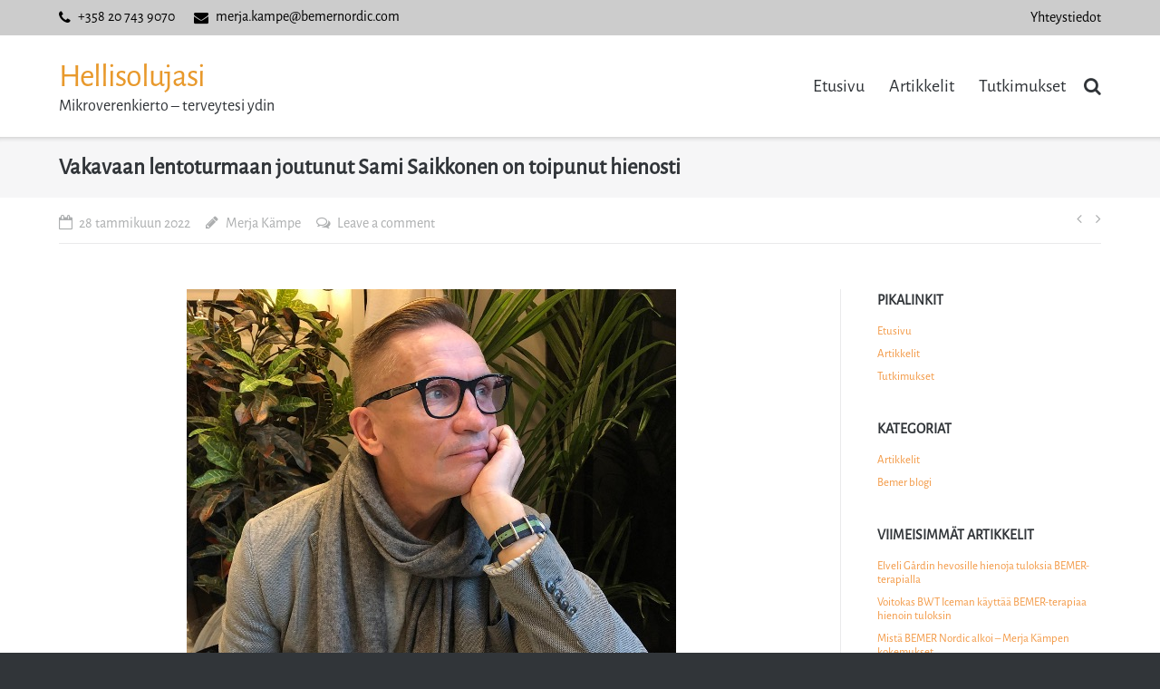

--- FILE ---
content_type: text/html; charset=UTF-8
request_url: https://hellisolujasi.fi/vakavaan-lentoturmaan-joutunut-sami-saikkonen-on-toipunut-hienosti/
body_size: 19776
content:
<!DOCTYPE html>
<html lang="fi">
<head>
<meta charset="UTF-8">
<link rel="profile" href="http://gmpg.org/xfn/11">
<link rel="pingback" href="https://hellisolujasi.fi/xmlrpc.php">

<meta name='robots' content='index, follow, max-image-preview:large, max-snippet:-1, max-video-preview:-1' />

	<!-- This site is optimized with the Yoast SEO plugin v26.8 - https://yoast.com/product/yoast-seo-wordpress/ -->
	<title>Vakavaan lentoturmaan joutunut Sami Saikkonen on toipunut hienosti - Hellisolujasi</title>
	<link rel="canonical" href="https://hellisolujasi.fi/vakavaan-lentoturmaan-joutunut-sami-saikkonen-on-toipunut-hienosti/" />
	<meta property="og:locale" content="fi_FI" />
	<meta property="og:type" content="article" />
	<meta property="og:title" content="Vakavaan lentoturmaan joutunut Sami Saikkonen on toipunut hienosti - Hellisolujasi" />
	<meta property="og:description" content="Entinen tanssija, nykyinen näyttelijä, ohjaaja ja lennonopettaja elää hetkessä ”Ei ollut mun vuoro vielä”, toteaa Sami Saikkonen 27.9.2021 tapahtuneesta lento-onnettomuudesta,&hellip;" />
	<meta property="og:url" content="https://hellisolujasi.fi/vakavaan-lentoturmaan-joutunut-sami-saikkonen-on-toipunut-hienosti/" />
	<meta property="og:site_name" content="Hellisolujasi" />
	<meta property="article:publisher" content="https://www.facebook.com/BEMER.Finland/" />
	<meta property="article:published_time" content="2022-01-28T11:37:44+00:00" />
	<meta property="article:modified_time" content="2022-01-28T12:49:11+00:00" />
	<meta property="og:image" content="http://hellisolujasi.fi/wp-content/uploads/2022/01/Sami2.jpg" />
	<meta property="og:image:width" content="540" />
	<meta property="og:image:height" content="452" />
	<meta property="og:image:type" content="image/jpeg" />
	<meta name="author" content="Merja Kämpe" />
	<meta name="twitter:card" content="summary_large_image" />
	<meta name="twitter:creator" content="@BEMERNordic" />
	<meta name="twitter:site" content="@BEMERNordic" />
	<meta name="twitter:label1" content="Kirjoittanut" />
	<meta name="twitter:data1" content="Merja Kämpe" />
	<meta name="twitter:label2" content="Arvioitu lukuaika" />
	<meta name="twitter:data2" content="5 minuuttia" />
	<script type="application/ld+json" class="yoast-schema-graph">{"@context":"https://schema.org","@graph":[{"@type":"Article","@id":"https://hellisolujasi.fi/vakavaan-lentoturmaan-joutunut-sami-saikkonen-on-toipunut-hienosti/#article","isPartOf":{"@id":"https://hellisolujasi.fi/vakavaan-lentoturmaan-joutunut-sami-saikkonen-on-toipunut-hienosti/"},"author":{"name":"Merja Kämpe","@id":"https://hellisolujasi.fi/#/schema/person/1c95e92dcbd1e1a1317cc9f981ce0851"},"headline":"Vakavaan lentoturmaan joutunut Sami Saikkonen on toipunut hienosti","datePublished":"2022-01-28T11:37:44+00:00","dateModified":"2022-01-28T12:49:11+00:00","mainEntityOfPage":{"@id":"https://hellisolujasi.fi/vakavaan-lentoturmaan-joutunut-sami-saikkonen-on-toipunut-hienosti/"},"wordCount":705,"commentCount":0,"image":{"@id":"https://hellisolujasi.fi/vakavaan-lentoturmaan-joutunut-sami-saikkonen-on-toipunut-hienosti/#primaryimage"},"thumbnailUrl":"https://hellisolujasi.fi/wp-content/uploads/2022/01/Sami2.jpg","keywords":["kuntoutuminen","nopea toipuminen","Sami Saikkonen","toipuminen"],"articleSection":["Artikkelit"],"inLanguage":"fi","potentialAction":[{"@type":"CommentAction","name":"Comment","target":["https://hellisolujasi.fi/vakavaan-lentoturmaan-joutunut-sami-saikkonen-on-toipunut-hienosti/#respond"]}]},{"@type":"WebPage","@id":"https://hellisolujasi.fi/vakavaan-lentoturmaan-joutunut-sami-saikkonen-on-toipunut-hienosti/","url":"https://hellisolujasi.fi/vakavaan-lentoturmaan-joutunut-sami-saikkonen-on-toipunut-hienosti/","name":"Vakavaan lentoturmaan joutunut Sami Saikkonen on toipunut hienosti - Hellisolujasi","isPartOf":{"@id":"https://hellisolujasi.fi/#website"},"primaryImageOfPage":{"@id":"https://hellisolujasi.fi/vakavaan-lentoturmaan-joutunut-sami-saikkonen-on-toipunut-hienosti/#primaryimage"},"image":{"@id":"https://hellisolujasi.fi/vakavaan-lentoturmaan-joutunut-sami-saikkonen-on-toipunut-hienosti/#primaryimage"},"thumbnailUrl":"https://hellisolujasi.fi/wp-content/uploads/2022/01/Sami2.jpg","datePublished":"2022-01-28T11:37:44+00:00","dateModified":"2022-01-28T12:49:11+00:00","author":{"@id":"https://hellisolujasi.fi/#/schema/person/1c95e92dcbd1e1a1317cc9f981ce0851"},"breadcrumb":{"@id":"https://hellisolujasi.fi/vakavaan-lentoturmaan-joutunut-sami-saikkonen-on-toipunut-hienosti/#breadcrumb"},"inLanguage":"fi","potentialAction":[{"@type":"ReadAction","target":["https://hellisolujasi.fi/vakavaan-lentoturmaan-joutunut-sami-saikkonen-on-toipunut-hienosti/"]}]},{"@type":"ImageObject","inLanguage":"fi","@id":"https://hellisolujasi.fi/vakavaan-lentoturmaan-joutunut-sami-saikkonen-on-toipunut-hienosti/#primaryimage","url":"https://hellisolujasi.fi/wp-content/uploads/2022/01/Sami2.jpg","contentUrl":"https://hellisolujasi.fi/wp-content/uploads/2022/01/Sami2.jpg","width":540,"height":452},{"@type":"BreadcrumbList","@id":"https://hellisolujasi.fi/vakavaan-lentoturmaan-joutunut-sami-saikkonen-on-toipunut-hienosti/#breadcrumb","itemListElement":[{"@type":"ListItem","position":1,"name":"Home","item":"https://hellisolujasi.fi/"},{"@type":"ListItem","position":2,"name":"Artikkelit","item":"https://hellisolujasi.fi/artikkelit/"},{"@type":"ListItem","position":3,"name":"Vakavaan lentoturmaan joutunut Sami Saikkonen on toipunut hienosti"}]},{"@type":"WebSite","@id":"https://hellisolujasi.fi/#website","url":"https://hellisolujasi.fi/","name":"Hellisolujasi","description":"Mikroverenkierto - terveytesi ydin","potentialAction":[{"@type":"SearchAction","target":{"@type":"EntryPoint","urlTemplate":"https://hellisolujasi.fi/?s={search_term_string}"},"query-input":{"@type":"PropertyValueSpecification","valueRequired":true,"valueName":"search_term_string"}}],"inLanguage":"fi"},{"@type":"Person","@id":"https://hellisolujasi.fi/#/schema/person/1c95e92dcbd1e1a1317cc9f981ce0851","name":"Merja Kämpe","image":{"@type":"ImageObject","inLanguage":"fi","@id":"https://hellisolujasi.fi/#/schema/person/image/","url":"https://secure.gravatar.com/avatar/a5b4ad16879945dfbda9ff83352ee4289ddd3db04b3282b3f99e159ca65d2188?s=96&d=mm&r=g","contentUrl":"https://secure.gravatar.com/avatar/a5b4ad16879945dfbda9ff83352ee4289ddd3db04b3282b3f99e159ca65d2188?s=96&d=mm&r=g","caption":"Merja Kämpe"},"url":"https://hellisolujasi.fi/author/merja/"}]}</script>
	<!-- / Yoast SEO plugin. -->


<link rel='dns-prefetch' href='//static.addtoany.com' />
<link rel='dns-prefetch' href='//stats.wp.com' />
<link rel='dns-prefetch' href='//fonts.googleapis.com' />
<link rel='dns-prefetch' href='//v0.wordpress.com' />
<link rel="alternate" type="application/rss+xml" title="Hellisolujasi &raquo; syöte" href="https://hellisolujasi.fi/feed/" />
<link rel="alternate" type="application/rss+xml" title="Hellisolujasi &raquo; kommenttien syöte" href="https://hellisolujasi.fi/comments/feed/" />
<link rel="alternate" type="application/rss+xml" title="Hellisolujasi &raquo; Vakavaan lentoturmaan joutunut Sami Saikkonen on toipunut hienosti kommenttien syöte" href="https://hellisolujasi.fi/vakavaan-lentoturmaan-joutunut-sami-saikkonen-on-toipunut-hienosti/feed/" />
<link rel="alternate" title="oEmbed (JSON)" type="application/json+oembed" href="https://hellisolujasi.fi/wp-json/oembed/1.0/embed?url=https%3A%2F%2Fhellisolujasi.fi%2Fvakavaan-lentoturmaan-joutunut-sami-saikkonen-on-toipunut-hienosti%2F" />
<link rel="alternate" title="oEmbed (XML)" type="text/xml+oembed" href="https://hellisolujasi.fi/wp-json/oembed/1.0/embed?url=https%3A%2F%2Fhellisolujasi.fi%2Fvakavaan-lentoturmaan-joutunut-sami-saikkonen-on-toipunut-hienosti%2F&#038;format=xml" />
		<!-- This site uses the Google Analytics by MonsterInsights plugin v9.11.1 - Using Analytics tracking - https://www.monsterinsights.com/ -->
		<!-- Note: MonsterInsights is not currently configured on this site. The site owner needs to authenticate with Google Analytics in the MonsterInsights settings panel. -->
					<!-- No tracking code set -->
				<!-- / Google Analytics by MonsterInsights -->
		<style id='wp-img-auto-sizes-contain-inline-css' type='text/css'>
img:is([sizes=auto i],[sizes^="auto," i]){contain-intrinsic-size:3000px 1500px}
/*# sourceURL=wp-img-auto-sizes-contain-inline-css */
</style>
<style id='wp-emoji-styles-inline-css' type='text/css'>

	img.wp-smiley, img.emoji {
		display: inline !important;
		border: none !important;
		box-shadow: none !important;
		height: 1em !important;
		width: 1em !important;
		margin: 0 0.07em !important;
		vertical-align: -0.1em !important;
		background: none !important;
		padding: 0 !important;
	}
/*# sourceURL=wp-emoji-styles-inline-css */
</style>
<style id='wp-block-library-inline-css' type='text/css'>
:root{--wp-block-synced-color:#7a00df;--wp-block-synced-color--rgb:122,0,223;--wp-bound-block-color:var(--wp-block-synced-color);--wp-editor-canvas-background:#ddd;--wp-admin-theme-color:#007cba;--wp-admin-theme-color--rgb:0,124,186;--wp-admin-theme-color-darker-10:#006ba1;--wp-admin-theme-color-darker-10--rgb:0,107,160.5;--wp-admin-theme-color-darker-20:#005a87;--wp-admin-theme-color-darker-20--rgb:0,90,135;--wp-admin-border-width-focus:2px}@media (min-resolution:192dpi){:root{--wp-admin-border-width-focus:1.5px}}.wp-element-button{cursor:pointer}:root .has-very-light-gray-background-color{background-color:#eee}:root .has-very-dark-gray-background-color{background-color:#313131}:root .has-very-light-gray-color{color:#eee}:root .has-very-dark-gray-color{color:#313131}:root .has-vivid-green-cyan-to-vivid-cyan-blue-gradient-background{background:linear-gradient(135deg,#00d084,#0693e3)}:root .has-purple-crush-gradient-background{background:linear-gradient(135deg,#34e2e4,#4721fb 50%,#ab1dfe)}:root .has-hazy-dawn-gradient-background{background:linear-gradient(135deg,#faaca8,#dad0ec)}:root .has-subdued-olive-gradient-background{background:linear-gradient(135deg,#fafae1,#67a671)}:root .has-atomic-cream-gradient-background{background:linear-gradient(135deg,#fdd79a,#004a59)}:root .has-nightshade-gradient-background{background:linear-gradient(135deg,#330968,#31cdcf)}:root .has-midnight-gradient-background{background:linear-gradient(135deg,#020381,#2874fc)}:root{--wp--preset--font-size--normal:16px;--wp--preset--font-size--huge:42px}.has-regular-font-size{font-size:1em}.has-larger-font-size{font-size:2.625em}.has-normal-font-size{font-size:var(--wp--preset--font-size--normal)}.has-huge-font-size{font-size:var(--wp--preset--font-size--huge)}.has-text-align-center{text-align:center}.has-text-align-left{text-align:left}.has-text-align-right{text-align:right}.has-fit-text{white-space:nowrap!important}#end-resizable-editor-section{display:none}.aligncenter{clear:both}.items-justified-left{justify-content:flex-start}.items-justified-center{justify-content:center}.items-justified-right{justify-content:flex-end}.items-justified-space-between{justify-content:space-between}.screen-reader-text{border:0;clip-path:inset(50%);height:1px;margin:-1px;overflow:hidden;padding:0;position:absolute;width:1px;word-wrap:normal!important}.screen-reader-text:focus{background-color:#ddd;clip-path:none;color:#444;display:block;font-size:1em;height:auto;left:5px;line-height:normal;padding:15px 23px 14px;text-decoration:none;top:5px;width:auto;z-index:100000}html :where(.has-border-color){border-style:solid}html :where([style*=border-top-color]){border-top-style:solid}html :where([style*=border-right-color]){border-right-style:solid}html :where([style*=border-bottom-color]){border-bottom-style:solid}html :where([style*=border-left-color]){border-left-style:solid}html :where([style*=border-width]){border-style:solid}html :where([style*=border-top-width]){border-top-style:solid}html :where([style*=border-right-width]){border-right-style:solid}html :where([style*=border-bottom-width]){border-bottom-style:solid}html :where([style*=border-left-width]){border-left-style:solid}html :where(img[class*=wp-image-]){height:auto;max-width:100%}:where(figure){margin:0 0 1em}html :where(.is-position-sticky){--wp-admin--admin-bar--position-offset:var(--wp-admin--admin-bar--height,0px)}@media screen and (max-width:600px){html :where(.is-position-sticky){--wp-admin--admin-bar--position-offset:0px}}

/*# sourceURL=wp-block-library-inline-css */
</style><style id='global-styles-inline-css' type='text/css'>
:root{--wp--preset--aspect-ratio--square: 1;--wp--preset--aspect-ratio--4-3: 4/3;--wp--preset--aspect-ratio--3-4: 3/4;--wp--preset--aspect-ratio--3-2: 3/2;--wp--preset--aspect-ratio--2-3: 2/3;--wp--preset--aspect-ratio--16-9: 16/9;--wp--preset--aspect-ratio--9-16: 9/16;--wp--preset--color--black: #000000;--wp--preset--color--cyan-bluish-gray: #abb8c3;--wp--preset--color--white: #ffffff;--wp--preset--color--pale-pink: #f78da7;--wp--preset--color--vivid-red: #cf2e2e;--wp--preset--color--luminous-vivid-orange: #ff6900;--wp--preset--color--luminous-vivid-amber: #fcb900;--wp--preset--color--light-green-cyan: #7bdcb5;--wp--preset--color--vivid-green-cyan: #00d084;--wp--preset--color--pale-cyan-blue: #8ed1fc;--wp--preset--color--vivid-cyan-blue: #0693e3;--wp--preset--color--vivid-purple: #9b51e0;--wp--preset--gradient--vivid-cyan-blue-to-vivid-purple: linear-gradient(135deg,rgb(6,147,227) 0%,rgb(155,81,224) 100%);--wp--preset--gradient--light-green-cyan-to-vivid-green-cyan: linear-gradient(135deg,rgb(122,220,180) 0%,rgb(0,208,130) 100%);--wp--preset--gradient--luminous-vivid-amber-to-luminous-vivid-orange: linear-gradient(135deg,rgb(252,185,0) 0%,rgb(255,105,0) 100%);--wp--preset--gradient--luminous-vivid-orange-to-vivid-red: linear-gradient(135deg,rgb(255,105,0) 0%,rgb(207,46,46) 100%);--wp--preset--gradient--very-light-gray-to-cyan-bluish-gray: linear-gradient(135deg,rgb(238,238,238) 0%,rgb(169,184,195) 100%);--wp--preset--gradient--cool-to-warm-spectrum: linear-gradient(135deg,rgb(74,234,220) 0%,rgb(151,120,209) 20%,rgb(207,42,186) 40%,rgb(238,44,130) 60%,rgb(251,105,98) 80%,rgb(254,248,76) 100%);--wp--preset--gradient--blush-light-purple: linear-gradient(135deg,rgb(255,206,236) 0%,rgb(152,150,240) 100%);--wp--preset--gradient--blush-bordeaux: linear-gradient(135deg,rgb(254,205,165) 0%,rgb(254,45,45) 50%,rgb(107,0,62) 100%);--wp--preset--gradient--luminous-dusk: linear-gradient(135deg,rgb(255,203,112) 0%,rgb(199,81,192) 50%,rgb(65,88,208) 100%);--wp--preset--gradient--pale-ocean: linear-gradient(135deg,rgb(255,245,203) 0%,rgb(182,227,212) 50%,rgb(51,167,181) 100%);--wp--preset--gradient--electric-grass: linear-gradient(135deg,rgb(202,248,128) 0%,rgb(113,206,126) 100%);--wp--preset--gradient--midnight: linear-gradient(135deg,rgb(2,3,129) 0%,rgb(40,116,252) 100%);--wp--preset--font-size--small: 13px;--wp--preset--font-size--medium: 20px;--wp--preset--font-size--large: 36px;--wp--preset--font-size--x-large: 42px;--wp--preset--font-family--alegreya-sans: AlegreyaSans;--wp--preset--spacing--20: 0.44rem;--wp--preset--spacing--30: 0.67rem;--wp--preset--spacing--40: 1rem;--wp--preset--spacing--50: 1.5rem;--wp--preset--spacing--60: 2.25rem;--wp--preset--spacing--70: 3.38rem;--wp--preset--spacing--80: 5.06rem;--wp--preset--shadow--natural: 6px 6px 9px rgba(0, 0, 0, 0.2);--wp--preset--shadow--deep: 12px 12px 50px rgba(0, 0, 0, 0.4);--wp--preset--shadow--sharp: 6px 6px 0px rgba(0, 0, 0, 0.2);--wp--preset--shadow--outlined: 6px 6px 0px -3px rgb(255, 255, 255), 6px 6px rgb(0, 0, 0);--wp--preset--shadow--crisp: 6px 6px 0px rgb(0, 0, 0);}:where(body) { margin: 0; }.wp-site-blocks > .alignleft { float: left; margin-right: 2em; }.wp-site-blocks > .alignright { float: right; margin-left: 2em; }.wp-site-blocks > .aligncenter { justify-content: center; margin-left: auto; margin-right: auto; }:where(.is-layout-flex){gap: 0.5em;}:where(.is-layout-grid){gap: 0.5em;}.is-layout-flow > .alignleft{float: left;margin-inline-start: 0;margin-inline-end: 2em;}.is-layout-flow > .alignright{float: right;margin-inline-start: 2em;margin-inline-end: 0;}.is-layout-flow > .aligncenter{margin-left: auto !important;margin-right: auto !important;}.is-layout-constrained > .alignleft{float: left;margin-inline-start: 0;margin-inline-end: 2em;}.is-layout-constrained > .alignright{float: right;margin-inline-start: 2em;margin-inline-end: 0;}.is-layout-constrained > .aligncenter{margin-left: auto !important;margin-right: auto !important;}.is-layout-constrained > :where(:not(.alignleft):not(.alignright):not(.alignfull)){margin-left: auto !important;margin-right: auto !important;}body .is-layout-flex{display: flex;}.is-layout-flex{flex-wrap: wrap;align-items: center;}.is-layout-flex > :is(*, div){margin: 0;}body .is-layout-grid{display: grid;}.is-layout-grid > :is(*, div){margin: 0;}body{padding-top: 0px;padding-right: 0px;padding-bottom: 0px;padding-left: 0px;}a:where(:not(.wp-element-button)){text-decoration: underline;}:root :where(.wp-element-button, .wp-block-button__link){background-color: #32373c;border-width: 0;color: #fff;font-family: inherit;font-size: inherit;font-style: inherit;font-weight: inherit;letter-spacing: inherit;line-height: inherit;padding-top: calc(0.667em + 2px);padding-right: calc(1.333em + 2px);padding-bottom: calc(0.667em + 2px);padding-left: calc(1.333em + 2px);text-decoration: none;text-transform: inherit;}.has-black-color{color: var(--wp--preset--color--black) !important;}.has-cyan-bluish-gray-color{color: var(--wp--preset--color--cyan-bluish-gray) !important;}.has-white-color{color: var(--wp--preset--color--white) !important;}.has-pale-pink-color{color: var(--wp--preset--color--pale-pink) !important;}.has-vivid-red-color{color: var(--wp--preset--color--vivid-red) !important;}.has-luminous-vivid-orange-color{color: var(--wp--preset--color--luminous-vivid-orange) !important;}.has-luminous-vivid-amber-color{color: var(--wp--preset--color--luminous-vivid-amber) !important;}.has-light-green-cyan-color{color: var(--wp--preset--color--light-green-cyan) !important;}.has-vivid-green-cyan-color{color: var(--wp--preset--color--vivid-green-cyan) !important;}.has-pale-cyan-blue-color{color: var(--wp--preset--color--pale-cyan-blue) !important;}.has-vivid-cyan-blue-color{color: var(--wp--preset--color--vivid-cyan-blue) !important;}.has-vivid-purple-color{color: var(--wp--preset--color--vivid-purple) !important;}.has-black-background-color{background-color: var(--wp--preset--color--black) !important;}.has-cyan-bluish-gray-background-color{background-color: var(--wp--preset--color--cyan-bluish-gray) !important;}.has-white-background-color{background-color: var(--wp--preset--color--white) !important;}.has-pale-pink-background-color{background-color: var(--wp--preset--color--pale-pink) !important;}.has-vivid-red-background-color{background-color: var(--wp--preset--color--vivid-red) !important;}.has-luminous-vivid-orange-background-color{background-color: var(--wp--preset--color--luminous-vivid-orange) !important;}.has-luminous-vivid-amber-background-color{background-color: var(--wp--preset--color--luminous-vivid-amber) !important;}.has-light-green-cyan-background-color{background-color: var(--wp--preset--color--light-green-cyan) !important;}.has-vivid-green-cyan-background-color{background-color: var(--wp--preset--color--vivid-green-cyan) !important;}.has-pale-cyan-blue-background-color{background-color: var(--wp--preset--color--pale-cyan-blue) !important;}.has-vivid-cyan-blue-background-color{background-color: var(--wp--preset--color--vivid-cyan-blue) !important;}.has-vivid-purple-background-color{background-color: var(--wp--preset--color--vivid-purple) !important;}.has-black-border-color{border-color: var(--wp--preset--color--black) !important;}.has-cyan-bluish-gray-border-color{border-color: var(--wp--preset--color--cyan-bluish-gray) !important;}.has-white-border-color{border-color: var(--wp--preset--color--white) !important;}.has-pale-pink-border-color{border-color: var(--wp--preset--color--pale-pink) !important;}.has-vivid-red-border-color{border-color: var(--wp--preset--color--vivid-red) !important;}.has-luminous-vivid-orange-border-color{border-color: var(--wp--preset--color--luminous-vivid-orange) !important;}.has-luminous-vivid-amber-border-color{border-color: var(--wp--preset--color--luminous-vivid-amber) !important;}.has-light-green-cyan-border-color{border-color: var(--wp--preset--color--light-green-cyan) !important;}.has-vivid-green-cyan-border-color{border-color: var(--wp--preset--color--vivid-green-cyan) !important;}.has-pale-cyan-blue-border-color{border-color: var(--wp--preset--color--pale-cyan-blue) !important;}.has-vivid-cyan-blue-border-color{border-color: var(--wp--preset--color--vivid-cyan-blue) !important;}.has-vivid-purple-border-color{border-color: var(--wp--preset--color--vivid-purple) !important;}.has-vivid-cyan-blue-to-vivid-purple-gradient-background{background: var(--wp--preset--gradient--vivid-cyan-blue-to-vivid-purple) !important;}.has-light-green-cyan-to-vivid-green-cyan-gradient-background{background: var(--wp--preset--gradient--light-green-cyan-to-vivid-green-cyan) !important;}.has-luminous-vivid-amber-to-luminous-vivid-orange-gradient-background{background: var(--wp--preset--gradient--luminous-vivid-amber-to-luminous-vivid-orange) !important;}.has-luminous-vivid-orange-to-vivid-red-gradient-background{background: var(--wp--preset--gradient--luminous-vivid-orange-to-vivid-red) !important;}.has-very-light-gray-to-cyan-bluish-gray-gradient-background{background: var(--wp--preset--gradient--very-light-gray-to-cyan-bluish-gray) !important;}.has-cool-to-warm-spectrum-gradient-background{background: var(--wp--preset--gradient--cool-to-warm-spectrum) !important;}.has-blush-light-purple-gradient-background{background: var(--wp--preset--gradient--blush-light-purple) !important;}.has-blush-bordeaux-gradient-background{background: var(--wp--preset--gradient--blush-bordeaux) !important;}.has-luminous-dusk-gradient-background{background: var(--wp--preset--gradient--luminous-dusk) !important;}.has-pale-ocean-gradient-background{background: var(--wp--preset--gradient--pale-ocean) !important;}.has-electric-grass-gradient-background{background: var(--wp--preset--gradient--electric-grass) !important;}.has-midnight-gradient-background{background: var(--wp--preset--gradient--midnight) !important;}.has-small-font-size{font-size: var(--wp--preset--font-size--small) !important;}.has-medium-font-size{font-size: var(--wp--preset--font-size--medium) !important;}.has-large-font-size{font-size: var(--wp--preset--font-size--large) !important;}.has-x-large-font-size{font-size: var(--wp--preset--font-size--x-large) !important;}.has-alegreya-sans-font-family{font-family: var(--wp--preset--font-family--alegreya-sans) !important;}
/*# sourceURL=global-styles-inline-css */
</style>

<link rel='stylesheet' id='lptw-style-css' href='https://hellisolujasi.fi/wp-content/plugins/advanced-recent-posts/lptw-recent-posts.css?ver=6.9' type='text/css' media='all' />
<link rel='stylesheet' id='contact-form-7-css' href='https://hellisolujasi.fi/wp-content/plugins/contact-form-7/includes/css/styles.css?ver=6.1.4' type='text/css' media='all' />
<link rel='stylesheet' id='uaf_client_css-css' href='https://hellisolujasi.fi/wp-content/uploads/useanyfont/uaf.css?ver=1765252249' type='text/css' media='all' />
<link rel='stylesheet' id='ultra-parent-style-css' href='https://hellisolujasi.fi/wp-content/themes/ultra/style.css?ver=6.9' type='text/css' media='all' />
<link rel='stylesheet' id='siteorigin-google-web-fonts-css' href='//fonts.googleapis.com/css?family=Muli%3A300%7CLato%3A300%2C400%2C700&#038;ver=6.9' type='text/css' media='all' />
<link rel='stylesheet' id='ultra-style-css' href='https://hellisolujasi.fi/wp-content/themes/ultra-child02/style.css?ver=2.2.6' type='text/css' media='all' />
<link rel='stylesheet' id='font-awesome-css' href='https://hellisolujasi.fi/wp-content/themes/ultra/font-awesome/css/font-awesome.min.css?ver=4.7.0' type='text/css' media='all' />
<link rel='stylesheet' id='wp-pagenavi-css' href='https://hellisolujasi.fi/wp-content/plugins/wp-pagenavi/pagenavi-css.css?ver=2.70' type='text/css' media='all' />
<link rel='stylesheet' id='addtoany-css' href='https://hellisolujasi.fi/wp-content/plugins/add-to-any/addtoany.min.css?ver=1.16' type='text/css' media='all' />
<script type="text/javascript" id="addtoany-core-js-before">
/* <![CDATA[ */
window.a2a_config=window.a2a_config||{};a2a_config.callbacks=[];a2a_config.overlays=[];a2a_config.templates={};a2a_localize = {
	Share: "Share",
	Save: "Save",
	Subscribe: "Subscribe",
	Email: "Email",
	Bookmark: "Bookmark",
	ShowAll: "Show all",
	ShowLess: "Show less",
	FindServices: "Find service(s)",
	FindAnyServiceToAddTo: "Instantly find any service to add to",
	PoweredBy: "Powered by",
	ShareViaEmail: "Share via email",
	SubscribeViaEmail: "Subscribe via email",
	BookmarkInYourBrowser: "Bookmark in your browser",
	BookmarkInstructions: "Press Ctrl+D or \u2318+D to bookmark this page",
	AddToYourFavorites: "Add to your favorites",
	SendFromWebOrProgram: "Send from any email address or email program",
	EmailProgram: "Email program",
	More: "More&#8230;",
	ThanksForSharing: "Thanks for sharing!",
	ThanksForFollowing: "Thanks for following!"
};


//# sourceURL=addtoany-core-js-before
/* ]]> */
</script>
<script type="text/javascript" defer src="https://static.addtoany.com/menu/page.js" id="addtoany-core-js"></script>
<script type="text/javascript" src="https://hellisolujasi.fi/wp-includes/js/jquery/jquery.min.js?ver=3.7.1" id="jquery-core-js"></script>
<script type="text/javascript" src="https://hellisolujasi.fi/wp-includes/js/jquery/jquery-migrate.min.js?ver=3.4.1" id="jquery-migrate-js"></script>
<script type="text/javascript" defer src="https://hellisolujasi.fi/wp-content/plugins/add-to-any/addtoany.min.js?ver=1.1" id="addtoany-jquery-js"></script>
<script type="text/javascript" src="https://hellisolujasi.fi/wp-content/plugins/wp-retina-2x/app/picturefill.min.js?ver=1766901120" id="wr2x-picturefill-js-js"></script>
<script type="text/javascript" id="ultra-theme-js-extra">
/* <![CDATA[ */
var ultra_smooth_scroll_params = {"value":"1"};
var ultra_resp_top_bar_params = {"collapse":"780"};
//# sourceURL=ultra-theme-js-extra
/* ]]> */
</script>
<script type="text/javascript" src="https://hellisolujasi.fi/wp-content/themes/ultra/js/jquery.theme.min.js?ver=2.2.6" id="ultra-theme-js"></script>
<script type="text/javascript" src="https://hellisolujasi.fi/wp-content/themes/ultra/js/jquery.flexslider.min.js?ver=2.2.2" id="jquery-flexslider-js"></script>
<script type="text/javascript" src="https://hellisolujasi.fi/wp-content/themes/ultra/js/skip-link-focus-fix.js?ver=2.2.6" id="ultra-skip-link-focus-fix-js"></script>
<link rel="https://api.w.org/" href="https://hellisolujasi.fi/wp-json/" /><link rel="alternate" title="JSON" type="application/json" href="https://hellisolujasi.fi/wp-json/wp/v2/posts/3444" /><link rel="EditURI" type="application/rsd+xml" title="RSD" href="https://hellisolujasi.fi/xmlrpc.php?rsd" />
<meta name="generator" content="WordPress 6.9" />
<link rel='shortlink' href='https://wp.me/p8hsmh-Ty' />
	<style>img#wpstats{display:none}</style>
				<style type="text/css" id="ultra-sticky-header-css"> 
			.site-header.is-stuck {
				background: rgba(255,255,255,0);
			}	
		</style>
		<meta name="viewport" content="width=device-width, initial-scale=1" />	<style type="text/css" id="ultra-menu-css"> 
		@media screen and (max-width: 780px) { 
			.responsive-menu .main-navigation ul { display: none } 
			.responsive-menu .menu-toggle { display: block }
			.responsive-menu .menu-search { display: none }
			.site-header .site-branding-container { max-width: 90% }
			.main-navigation { max-width: 10% }
		}	
	</style>
	<style type="text/css" id="customizer-css">#top-bar .top-bar-text span a, .top-bar-menu .menu li a:before, .top-bar-menu .menu li a, .top-bar-navigation ul li a, .top-bar-arrow:before { color: #ffffff } .site-branding h1.site-title { color: #e8992c } .site-header .site-branding h2.site-description { font-size: 18px } .main-navigation .current-menu-item > a, .main-navigation .current a { color: #e8992c; border-color: #e8992c } .main-navigation ul ul li:hover > a { background: #e8992c } .main-navigation ul li a, .responsive-menu .main-navigation.toggled ul ul li a, .main-navigation .menu-search .search-icon:before { font-size: 20px } .site-content .entry-meta span:before, .site-content .entry-meta div > span, .entry-footer > span { font-size: 16px }  .top-bar-navigation ul ul li:hover > a { background: #e8992c } .top-bar-navigation div > ul > li > a:hover, .top-bar-navigation ul ul { border-color: #e8992c } .main-navigation ul li:hover > a, .main-navigation .menu-search .search-icon:hover:before { color: #e8992c } .main-navigation div > ul > li > a:hover, .main-navigation div > ul > li.current > a:hover, .main-navigation ul ul, .main-navigation .menu-search .searchform input[name=s] { border-color: #e8992c } #primary label, #primary button, #primary input, #primary select, #primary textarea, #primary p, #primary ul, #primary ol, #primary table, #primary dl, #primary address, #primary pre, .paging-navigation, .page-links, .site-main .comment-navigation, .site-main .post-navigation { font-size: 16px; } #primary blockquote { font-size: 18px; }</style><style class='wp-fonts-local' type='text/css'>
@font-face{font-family:AlegreyaSans;font-style:normal;font-weight:400;font-display:fallback;src:url('https://mikrocirkulationifokus.se/wp-content/uploads/sites/2/useanyfont/140914023431AlegreyaSans-Regular.woff2') format('woff2');}
</style>

<script type='text/javascript' src='https://hellisolujasi.fi/wp-content/plugins/wp-spamshield/js/jscripts.php'></script> 
<link rel='stylesheet' id='owl-css-css' href='https://hellisolujasi.fi/wp-content/plugins/addon-so-widgets-bundle/css/owl.carousel.css?ver=6.9' type='text/css' media='all' />
<link rel='stylesheet' id='widgets-css-css' href='https://hellisolujasi.fi/wp-content/plugins/addon-so-widgets-bundle/css/widgets.css?ver=6.9' type='text/css' media='all' />
</head>

<body class="wp-singular post-template-default single single-post postid-3444 single-format-standard wp-theme-ultra wp-child-theme-ultra-child02 full group-blog sidebar tagline no-touch page-layout-default resp">
<div id="page" class="hfeed site">
	<a class="skip-link screen-reader-text" href="#content">Skip to content</a>

			
<div id="top-bar">
	<div class="container">
		<div class="top-bar-text"><span class="phone"><a href="tel:+358 20 743 9070">+358 20 743 9070</a></span><span class="email"><a href="mailto:merja.kampe@bemernordic.com">merja.kampe@bemernordic.com</a></span></div><nav class="top-bar-navigation" role="navigation"><div class="menu-topbar-menu-container"><ul id="menu-topbar-menu" class="menu"><li id="menu-item-598" class="menu-item menu-item-type-post_type menu-item-object-page menu-item-598"><a href="https://hellisolujasi.fi/yhteystiedot/">Yhteystiedot</a></li>
</ul></div></nav><!-- .top-bar-navigation --> 
			
	</div><!-- .container -->
</div><!-- #top-bar -->
<span class="top-bar-arrow" style="display: none;"></span>
	
			<header id="masthead" class="site-header responsive-menu" role="banner">
			<div class="container">
				<div class="site-branding-container">
					<div class="site-branding">
						<a href="https://hellisolujasi.fi/" rel="home">
							<h1 class="site-title">Hellisolujasi</h1>						</a>
													<h2 class="site-description">Mikroverenkierto &#8211; terveytesi ydin</h2>
											</div><!-- .site-branding -->
				</div><!-- .site-branding-container -->

				<nav id="site-navigation" class="main-navigation" role="navigation">
					<button class="menu-toggle"></button>					<div class="menu-paavalikko-container"><ul id="menu-paavalikko" class="menu"><li id="menu-item-189" class="menu-item menu-item-type-post_type menu-item-object-page menu-item-home menu-item-189"><a href="https://hellisolujasi.fi/">Etusivu</a></li>
<li id="menu-item-59" class="menu-item menu-item-type-post_type menu-item-object-page current_page_parent menu-item-59"><a href="https://hellisolujasi.fi/artikkelit/">Artikkelit</a></li>
<li id="menu-item-142" class="menu-item menu-item-type-post_type menu-item-object-page menu-item-142"><a href="https://hellisolujasi.fi/tutkimukset/">Tutkimukset</a></li>
</ul></div>											<div class="menu-search">
							<div class="search-icon"></div>
							<form method="get" class="searchform" action="https://hellisolujasi.fi/" role="search">
								<input type="text" class="field" name="s" value="" />
							</form>	
						</div><!-- .menu-search -->
									
				</nav><!-- #site-navigation -->
			</div><!-- .container -->
		</header><!-- #masthead -->
	
	
	<div id="content" class="site-content">

				
			<header class="entry-header">
			<div class="container">
				<h1 class="entry-title">Vakavaan lentoturmaan joutunut Sami Saikkonen on toipunut hienosti</h1>			</div><!-- .container -->
		</header><!-- .entry-header -->
	
	
	<div class="entry-meta">
		<div class="container">
			<div>
				<div class="entry-meta-inner"><span class="entry-date"><time class="published" datetime="2022-01-28T13:37:44+02:00">28 tammikuun 2022</time><time class="updated" datetime="2022-01-28T14:49:11+02:00">28.1.2022</time></span><span class="byline"><span class="author vcard"><a class="url fn n" href="https://hellisolujasi.fi/author/merja/" rel="author">Merja Kämpe</a></span></span><span class="comments-link"><a href="https://hellisolujasi.fi/vakavaan-lentoturmaan-joutunut-sami-saikkonen-on-toipunut-hienosti/#respond">Leave a comment</a></span></div>
	<nav class="navigation post-navigation" aria-label="Artikkelit">
		<h2 class="screen-reader-text">Artikkelien selaus</h2>
		<div class="nav-links"><div class="nav-previous"><a href="https://hellisolujasi.fi/emmi-peltonen-on-ollut-tyytyvainen-bemer-terapian-kayttaja-jo-vuosia/" rel="prev"></a></div><div class="nav-next"><a href="https://hellisolujasi.fi/bemer-terapian-vaikutus-on-mitattavissa-ja-kuvattavissa/" rel="next"></a></div></div>
	</nav>			</div>
		</div><!-- .container -->	
	</div><!-- .entry-meta -->		

	<div class="container">

		<div id="primary" class="content-area">
			<main id="main" class="site-main" role="main">

				
<article id="post-3444" class="post-3444 post type-post status-publish format-standard has-post-thumbnail hentry category-artikkelit tag-kuntoutuminen tag-nopea-toipuminen tag-sami-saikkonen tag-toipuminen">
	
			<div class="entry-thumbnail">
			<img width="540" height="452" src="https://hellisolujasi.fi/wp-content/uploads/2022/01/Sami2.jpg" class="attachment-post-thumbnail size-post-thumbnail wp-post-image" alt="" decoding="async" fetchpriority="high" srcset="https://hellisolujasi.fi/wp-content/uploads/2022/01/Sami2.jpg 540w, https://hellisolujasi.fi/wp-content/uploads/2022/01/Sami2-300x251.jpg 300w" sizes="(max-width: 540px) 100vw, 540px" />		</div>			
			
	<div class="entry-content">
		<h3><strong>Entinen tanssija, nykyinen näyttelijä, ohjaaja ja lennonopettaja elää hetkessä</strong></h3>
<p>”Ei ollut mun vuoro vielä”, toteaa <strong>Sami Saikkonen</strong> 27.9.2021 tapahtuneesta lento-onnettomuudesta, jossa kone putosi maahan ja hänen konetta lentänyt ystävänsä menehtyi. Sami joutui teho-osastolle kahdeksaksi vuorokaudeksi, kun hänen ruhjoutuneita kasvojansa korjattiin leikkauksin. Onneksi niin aivot kuin silmätkin sekä leuka olivat säilyneet rytäkässä vahingoittumattomina, joten hän on voinut kuntoutumisen jälkeen jatkaa elämäänsä lähes entiseen tapaan. Onnettomuuspäivän tapahtumat ovat kuitenkin pyyhkiytyneet muistista.</p>
<p><img decoding="async" class="alignleft size-medium wp-image-3453" src="http://hellisolujasi.fi/wp-content/uploads/2022/01/iStock-1299703382-300x125.jpg" alt="" width="300" height="125" srcset="https://hellisolujasi.fi/wp-content/uploads/2022/01/iStock-1299703382-300x125.jpg 300w, https://hellisolujasi.fi/wp-content/uploads/2022/01/iStock-1299703382-1024x427.jpg 1024w, https://hellisolujasi.fi/wp-content/uploads/2022/01/iStock-1299703382-1536x640.jpg 1536w, https://hellisolujasi.fi/wp-content/uploads/2022/01/iStock-1299703382-2048x854.jpg 2048w" sizes="(max-width: 300px) 100vw, 300px" />Sami kertoo, että lentäjillä vakavasta onnettomuudesta selviämispäivästä tulee uusi syntymäpäivä – elämää kun saattaa tuollaisen tapahtuman jälkeen katsoa aivan uusin silmin. &nbsp;”Tällä logiikalla olen nyt vähän yli 3 kuukautta vanha”, hän hymyilee. Samin aiemmin määritelty syntymäpäivänsä osuu vuodelle 1966, joten nuorentumista tapahtui kokonaista 55 vuotta. ”En kuitenkaan koe, että omat arvoni olisivat kovin suuresti muuttuneet, vaikka tapahtumalla jotakin vaikutusta on vääjäämättä ollutkin. Olen aina ollut tietoinen elämän rajallisuudesta. Moni moottoripyöräilevä ystäväni on mennyt ennen aikojaan ja tämä oma onnettomuus vielä vahvisti läsnä olevan hetken arvoa. Sitä pitää vaalia ja kunnioittaa, eikä elämää kannata kuluttaa kiukutellessa.”</p>
<h3><strong>Sami kuuluu ensimmäisiin BEMER</strong><strong>®</strong><strong>-terapian käyttäjiin Suomessa </strong></h3>
<p><img decoding="async" class="alignleft size-medium wp-image-3448" src="http://hellisolujasi.fi/wp-content/uploads/2022/01/IMG-8463-225x300.jpg" alt="" width="225" height="300" srcset="https://hellisolujasi.fi/wp-content/uploads/2022/01/IMG-8463-225x300.jpg 225w, https://hellisolujasi.fi/wp-content/uploads/2022/01/IMG-8463-768x1024.jpg 768w, https://hellisolujasi.fi/wp-content/uploads/2022/01/IMG-8463-1152x1536.jpg 1152w, https://hellisolujasi.fi/wp-content/uploads/2022/01/IMG-8463-1536x2048.jpg 1536w, https://hellisolujasi.fi/wp-content/uploads/2022/01/IMG-8463-scaled.jpg 1920w" sizes="(max-width: 225px) 100vw, 225px" />Sami tanssi Kansallisbaletissa 18 vuotta, aina vuoteen 2010 asti. Polvia oli leikattu kuuteen kertaan, akillesjänne oli katkennut ja selkä oli alkanut vihoitella. ”Bemer tuli mukaan kuvioihin ihan tanssiuran lopussa, vuonna 2009 lähinnä selkävaivojeni vuoksi. Jotenkin heti huomasin, että sillä oli hyviä vaikutuksia kehooni”, Sami muistelee. Vuosi 2009 oli juuri se vuosi, jolloin Merja ja Nils Kämpe alkoivat tuoda Bemer-laitteita maahan, joten Sami oli silloin ensimmäisten suomalaisten Bemer-terapian käyttäjien joukossa.</p>
<p>”Olen käyttänyt hoitoa siitä alkaen jatkuvasti. Tunnen hoidon pienenä kihelmöintinä esimerkiksi varpaissa ja sormissa, mutta myös vaihdellen siellä, missä vaivaa on. Juuri eilen tunsin pirinää selässä ja selkää ehkä vielä kuvataankin”, kertaa Sami tuntemuksiaan. ”Uniohjelmaa käyttäessä minulle tulee lämmin ja heitän ainakin puolet peitosta syrjään. Uniohjelman jälkeisenä aamuna myös janottaa selvästi enemmän. Lämmön lisääntymisen on huomannut vaimokin – olen kuulemma kuin lämpöpatteri yöohjelman ollessa päällä.”</p>
<p>”Olen vuosien varrella toipunut kaikista loukkaantumisistani hyvin ja nopeasti – liekö Bemerillä osuutta asiaan. Mistään hinnasta en kyllä hoidosta luopuisi!”</p>
<h3><strong>Iloisena ja pelottomana eteenpäin – aikaa myös itselle</strong></h3>
<p>Vaikka onnettomuuskokemus oli todella raju, on pelon tunteet kuitenkin pysyneet poissa sekä ilo ja luovuus tallella. <img loading="lazy" decoding="async" class="alignleft size-medium wp-image-3449" src="http://hellisolujasi.fi/wp-content/uploads/2022/01/IMG-8469-225x300.jpg" alt="" width="225" height="300" srcset="https://hellisolujasi.fi/wp-content/uploads/2022/01/IMG-8469-225x300.jpg 225w, https://hellisolujasi.fi/wp-content/uploads/2022/01/IMG-8469-768x1024.jpg 768w, https://hellisolujasi.fi/wp-content/uploads/2022/01/IMG-8469-1152x1536.jpg 1152w, https://hellisolujasi.fi/wp-content/uploads/2022/01/IMG-8469-1536x2048.jpg 1536w, https://hellisolujasi.fi/wp-content/uploads/2022/01/IMG-8469-scaled.jpg 1920w" sizes="auto, (max-width: 225px) 100vw, 225px" />Sami on jo käynyt lentosimulaattorissa ja lentänyt matkustajana joululomalle etelään, eikä tuntenut pelkoa kummallakaan kerralla lainkaan. Hänellä onkin suunnitelmissa jatkaa lennonopettajana, jos vain saa lääkäriltä puhtaat paperit. ”Seuraava steppi on mennä kollegaopettajan kanssa pienkoneeseen kokeilemaan”, hän kertoo.</p>
<p>Suunnitelmissa on myös Lokki Joonatanin ja Pikku prinssin ajatusmaailmaan pohjautuvan esityksen tekeminen tapahtuneesta ja tulevana keväänä on parhaillaan käännettävänä olevan näytelmän ohjaustyö. Tämä sydäntalvi saa mennä nyt ihan vapaalla, omaan hyvinvointiin keskittyen.</p>
<p>”Vaikka olen aina liikkunut paljon, en ole koskaan monen yllätykseksi pitänyt liikunnasta. Tanssi on ollut minulle ensisijaisesti ilmaisua, liikunta tuli siinä sivussa, kuin vahingossa. Esimerkiksi salilla käynti ei ole minua innostanut, mutta nyt olen joogannut joka päivä, ainakin viisi minuuttia. Vaimolla lienee tässä osuutensa asiaan, koska hän on valmistunut joogaopettajaksi näyttelijän ammattinsa ohella. Onnettomuuden jälkeen motivaatio pitää itsestä huolta ihan arjessakin on noussut ainakin tuhat prosenttia, sen olen huomannut.”</p>
<p><strong>BEMER</strong><strong>®</strong><strong>-terapian vaikutukset perustuvat parantuneeseen mikroverenkiertoon</strong></p>
<p>Bemer-verisuoniterapia on fysikaalinen hoitomuoto, joka parantaa pienten verisuonten heikentynyttä verenvirtausta. Näin se auttaa palauttamaan riittävän hapen ja ravinteiden tarjonnan kudossoluille ja poistamaan niistä kuona-aineita, minkä seurauksena kudoksilla, kuten vaikkapa lihaksilla, luilla, iholla tai sisäelimillä, on paremmat edellytykset toimia, uusiutua ja toipua. Tällöin solujen energian- ja lämmöntuotannolla on myös tilaisuus parantua.</p>
<p>Terapia ei lääkkeen tavoin ole kohdennettu poistamaan tiettyä oiretta tai parantamaan tiettyä sairautta, vaan se toimii laajemmin, tukemalla mikroverenkiertoa, jonka seurauksena kehollamme on paremmat mahdollisuudet korjata omaa toimintaansa monella tavalla. Se siis auttaa kehoa toimimaan sillä tavalla, kuin sen luonnollisesti kuuluisikin.</p>
<h3><strong>Lämmin kiitos Samille haastattelusta sekä onnea toipumiselle ja jatkosuunnitelmille! </strong></h3>
<div class="addtoany_share_save_container addtoany_content addtoany_content_bottom"><div class="a2a_kit a2a_kit_size_32 addtoany_list" data-a2a-url="https://hellisolujasi.fi/vakavaan-lentoturmaan-joutunut-sami-saikkonen-on-toipunut-hienosti/" data-a2a-title="Vakavaan lentoturmaan joutunut Sami Saikkonen on toipunut hienosti"><a class="a2a_button_facebook" href="https://www.addtoany.com/add_to/facebook?linkurl=https%3A%2F%2Fhellisolujasi.fi%2Fvakavaan-lentoturmaan-joutunut-sami-saikkonen-on-toipunut-hienosti%2F&amp;linkname=Vakavaan%20lentoturmaan%20joutunut%20Sami%20Saikkonen%20on%20toipunut%20hienosti" title="Facebook" rel="nofollow noopener" target="_blank"></a><a class="a2a_button_twitter" href="https://www.addtoany.com/add_to/twitter?linkurl=https%3A%2F%2Fhellisolujasi.fi%2Fvakavaan-lentoturmaan-joutunut-sami-saikkonen-on-toipunut-hienosti%2F&amp;linkname=Vakavaan%20lentoturmaan%20joutunut%20Sami%20Saikkonen%20on%20toipunut%20hienosti" title="Twitter" rel="nofollow noopener" target="_blank"></a><a class="a2a_button_linkedin" href="https://www.addtoany.com/add_to/linkedin?linkurl=https%3A%2F%2Fhellisolujasi.fi%2Fvakavaan-lentoturmaan-joutunut-sami-saikkonen-on-toipunut-hienosti%2F&amp;linkname=Vakavaan%20lentoturmaan%20joutunut%20Sami%20Saikkonen%20on%20toipunut%20hienosti" title="LinkedIn" rel="nofollow noopener" target="_blank"></a><a class="a2a_button_whatsapp" href="https://www.addtoany.com/add_to/whatsapp?linkurl=https%3A%2F%2Fhellisolujasi.fi%2Fvakavaan-lentoturmaan-joutunut-sami-saikkonen-on-toipunut-hienosti%2F&amp;linkname=Vakavaan%20lentoturmaan%20joutunut%20Sami%20Saikkonen%20on%20toipunut%20hienosti" title="WhatsApp" rel="nofollow noopener" target="_blank"></a><a class="a2a_button_email" href="https://www.addtoany.com/add_to/email?linkurl=https%3A%2F%2Fhellisolujasi.fi%2Fvakavaan-lentoturmaan-joutunut-sami-saikkonen-on-toipunut-hienosti%2F&amp;linkname=Vakavaan%20lentoturmaan%20joutunut%20Sami%20Saikkonen%20on%20toipunut%20hienosti" title="Email" rel="nofollow noopener" target="_blank"></a></div></div>			</div><!-- .entry-content -->

	<footer class="entry-footer">
				<span class="cat-links"><a href="https://hellisolujasi.fi/category/artikkelit/" rel="category tag">Artikkelit</a></span><span class="tags-links"><a href="https://hellisolujasi.fi/tag/kuntoutuminen/" rel="tag">kuntoutuminen</a>, <a href="https://hellisolujasi.fi/tag/nopea-toipuminen/" rel="tag">nopea toipuminen</a>, <a href="https://hellisolujasi.fi/tag/sami-saikkonen/" rel="tag">Sami Saikkonen</a>, <a href="https://hellisolujasi.fi/tag/toipuminen/" rel="tag">toipuminen</a></span>	</footer><!-- .entry-footer -->

</article><!-- #post-## -->
	 			
	<nav class="navigation post-navigation" aria-label="Artikkelit">
		<h2 class="screen-reader-text">Artikkelien selaus</h2>
		<div class="nav-links"><div class="nav-previous"><a href="https://hellisolujasi.fi/emmi-peltonen-on-ollut-tyytyvainen-bemer-terapian-kayttaja-jo-vuosia/" rel="prev">Emmi Peltonen on ollut tyytyväinen BEMER®-terapian käyttäjä jo vuosia</a></div><div class="nav-next"><a href="https://hellisolujasi.fi/bemer-terapian-vaikutus-on-mitattavissa-ja-kuvattavissa/" rel="next">BEMER®-terapian vaikutus on mitattavissa ja kuvattavissa</a></div></div>
	</nav>
	 			
	 			
				
<div id="comments" class="comments-area">

	
	
		<div id="respond" class="comment-respond">
		<h3 id="reply-title" class="comment-reply-title">Vastaa</h3><form action="https://hellisolujasi.fi/wp-comments-post.php" method="post" id="commentform" class="comment-form"><p class="comment-notes"><span id="email-notes">Sähköpostiosoitettasi ei julkaista.</span> <span class="required-field-message">Pakolliset kentät on merkitty <span class="required">*</span></span></p><p class="comment-form-comment"><label for="comment">Kommentti <span class="required">*</span></label> <textarea id="comment" name="comment" cols="45" rows="8" maxlength="65525" required></textarea></p><div class="comment-form-author"><input id="author" name="author" placeholder="Name *" type="text" value="" size="30" aria-required='true' required='required' /></div>
<div class="comment-form-email"><input id="email" name="email" placeholder="Email *" type="email" value="" size="30" aria-describedby="email-notes" aria-required='true' required='required' /></div>
<div class="comment-form-url"><input id="url" name="url" placeholder="Website" type="url" value="" size="30" /></div>
<p class="comment-subscription-form"><input type="checkbox" name="subscribe_comments" id="subscribe_comments" value="subscribe" style="width: auto; -moz-appearance: checkbox; -webkit-appearance: checkbox;" /> <label class="subscribe-label" id="subscribe-label" for="subscribe_comments">Ilmoita sähköpostilla tulevista kommenteista.</label></p><p class="comment-subscription-form"><input type="checkbox" name="subscribe_blog" id="subscribe_blog" value="subscribe" style="width: auto; -moz-appearance: checkbox; -webkit-appearance: checkbox;" /> <label class="subscribe-label" id="subscribe-blog-label" for="subscribe_blog">Ilmoita sähköpostilla uusista postauksista.</label></p><p class="form-submit"><input name="submit" type="submit" id="submit" class="submit" value="Lähetä kommentti" /> <input type='hidden' name='comment_post_ID' value='3444' id='comment_post_ID' />
<input type='hidden' name='comment_parent' id='comment_parent' value='0' />
</p>
<noscript><input type="hidden" name="JS04X7" value="NS1" /></noscript>
<noscript><p><strong>Currently you have JavaScript disabled. In order to post comments, please make sure JavaScript and Cookies are enabled, and reload the page.</strong> <a href="http://enable-javascript.com/" rel="nofollow external" >Click here for instructions on how to enable JavaScript in your browser.</a></p></noscript>
</form>	</div><!-- #respond -->
	
</div><!-- #comments -->
			
			</main><!-- #main -->
		</div><!-- #primary -->

		
<div id="secondary" class="widget-area" role="complementary">
	<aside id="nav_menu-2" class="widget widget_nav_menu"><h3 class="widget-title">Pikalinkit</h3><div class="menu-paavalikko-container"><ul id="menu-paavalikko-1" class="menu"><li class="menu-item menu-item-type-post_type menu-item-object-page menu-item-home menu-item-189"><a href="https://hellisolujasi.fi/">Etusivu</a></li>
<li class="menu-item menu-item-type-post_type menu-item-object-page current_page_parent menu-item-59"><a href="https://hellisolujasi.fi/artikkelit/">Artikkelit</a></li>
<li class="menu-item menu-item-type-post_type menu-item-object-page menu-item-142"><a href="https://hellisolujasi.fi/tutkimukset/">Tutkimukset</a></li>
</ul></div></aside><aside id="categories-2" class="widget widget_categories"><h3 class="widget-title">Kategoriat</h3>
			<ul>
					<li class="cat-item cat-item-24"><a href="https://hellisolujasi.fi/category/artikkelit/">Artikkelit</a>
</li>
	<li class="cat-item cat-item-285"><a href="https://hellisolujasi.fi/category/bemer-blogi/">Bemer blogi</a>
</li>
			</ul>

			</aside>
		<aside id="recent-posts-2" class="widget widget_recent_entries">
		<h3 class="widget-title">Viimeisimmät artikkelit</h3>
		<ul>
											<li>
					<a href="https://hellisolujasi.fi/elveli-gardin-hevosille-hienoja-tuloksia-bemer-terapialla/">Elveli Gårdin hevosille hienoja tuloksia BEMER-terapialla</a>
									</li>
											<li>
					<a href="https://hellisolujasi.fi/voitokas-bwt-iceman-kayttaa-bemer-terapiaa-hienoin-tuloksin/">Voitokas BWT Iceman käyttää BEMER-terapiaa hienoin tuloksin</a>
									</li>
											<li>
					<a href="https://hellisolujasi.fi/mista-bemer-nordic-alkoi-merja-kampen-kokemukset/">Mistä BEMER Nordic alkoi – Merja Kämpen kokemukset</a>
									</li>
											<li>
					<a href="https://hellisolujasi.fi/kaanteentekevaa-apua-kipuihin-ja-uniapneaan/">Käänteentekevää apua kipuihin ja uniapneaan</a>
									</li>
											<li>
					<a href="https://hellisolujasi.fi/farmasian-tohtori-niina-suni-luottaa-bemer-terapiaan/">Farmasian tohtori Niina Suni luottaa BEMER-terapiaan</a>
									</li>
					</ul>

		</aside><aside id="archives-2" class="widget widget_archive"><h3 class="widget-title">Arkisto</h3>		<label class="screen-reader-text" for="archives-dropdown-2">Arkisto</label>
		<select id="archives-dropdown-2" name="archive-dropdown">
			
			<option value="">Valitse kuukausi</option>
				<option value='https://hellisolujasi.fi/2026/01/'> tammikuu 2026 &nbsp;(2)</option>
	<option value='https://hellisolujasi.fi/2025/12/'> joulukuu 2025 &nbsp;(1)</option>
	<option value='https://hellisolujasi.fi/2025/11/'> marraskuu 2025 &nbsp;(1)</option>
	<option value='https://hellisolujasi.fi/2025/10/'> lokakuu 2025 &nbsp;(1)</option>
	<option value='https://hellisolujasi.fi/2025/09/'> syyskuu 2025 &nbsp;(1)</option>
	<option value='https://hellisolujasi.fi/2025/07/'> heinäkuu 2025 &nbsp;(1)</option>
	<option value='https://hellisolujasi.fi/2025/06/'> kesäkuu 2025 &nbsp;(1)</option>
	<option value='https://hellisolujasi.fi/2025/05/'> toukokuu 2025 &nbsp;(1)</option>
	<option value='https://hellisolujasi.fi/2025/03/'> maaliskuu 2025 &nbsp;(1)</option>
	<option value='https://hellisolujasi.fi/2025/02/'> helmikuu 2025 &nbsp;(1)</option>
	<option value='https://hellisolujasi.fi/2025/01/'> tammikuu 2025 &nbsp;(1)</option>
	<option value='https://hellisolujasi.fi/2024/12/'> joulukuu 2024 &nbsp;(1)</option>
	<option value='https://hellisolujasi.fi/2024/11/'> marraskuu 2024 &nbsp;(1)</option>
	<option value='https://hellisolujasi.fi/2024/09/'> syyskuu 2024 &nbsp;(1)</option>
	<option value='https://hellisolujasi.fi/2024/06/'> kesäkuu 2024 &nbsp;(1)</option>
	<option value='https://hellisolujasi.fi/2024/04/'> huhtikuu 2024 &nbsp;(2)</option>
	<option value='https://hellisolujasi.fi/2024/01/'> tammikuu 2024 &nbsp;(2)</option>
	<option value='https://hellisolujasi.fi/2023/11/'> marraskuu 2023 &nbsp;(1)</option>
	<option value='https://hellisolujasi.fi/2023/09/'> syyskuu 2023 &nbsp;(1)</option>
	<option value='https://hellisolujasi.fi/2023/08/'> elokuu 2023 &nbsp;(1)</option>
	<option value='https://hellisolujasi.fi/2023/07/'> heinäkuu 2023 &nbsp;(1)</option>
	<option value='https://hellisolujasi.fi/2023/06/'> kesäkuu 2023 &nbsp;(1)</option>
	<option value='https://hellisolujasi.fi/2023/05/'> toukokuu 2023 &nbsp;(3)</option>
	<option value='https://hellisolujasi.fi/2023/03/'> maaliskuu 2023 &nbsp;(1)</option>
	<option value='https://hellisolujasi.fi/2023/02/'> helmikuu 2023 &nbsp;(2)</option>
	<option value='https://hellisolujasi.fi/2022/12/'> joulukuu 2022 &nbsp;(1)</option>
	<option value='https://hellisolujasi.fi/2022/11/'> marraskuu 2022 &nbsp;(2)</option>
	<option value='https://hellisolujasi.fi/2022/10/'> lokakuu 2022 &nbsp;(1)</option>
	<option value='https://hellisolujasi.fi/2022/09/'> syyskuu 2022 &nbsp;(1)</option>
	<option value='https://hellisolujasi.fi/2022/08/'> elokuu 2022 &nbsp;(1)</option>
	<option value='https://hellisolujasi.fi/2022/06/'> kesäkuu 2022 &nbsp;(3)</option>
	<option value='https://hellisolujasi.fi/2022/05/'> toukokuu 2022 &nbsp;(2)</option>
	<option value='https://hellisolujasi.fi/2022/04/'> huhtikuu 2022 &nbsp;(1)</option>
	<option value='https://hellisolujasi.fi/2022/03/'> maaliskuu 2022 &nbsp;(1)</option>
	<option value='https://hellisolujasi.fi/2022/02/'> helmikuu 2022 &nbsp;(1)</option>
	<option value='https://hellisolujasi.fi/2022/01/'> tammikuu 2022 &nbsp;(2)</option>
	<option value='https://hellisolujasi.fi/2021/11/'> marraskuu 2021 &nbsp;(1)</option>
	<option value='https://hellisolujasi.fi/2021/10/'> lokakuu 2021 &nbsp;(4)</option>
	<option value='https://hellisolujasi.fi/2021/09/'> syyskuu 2021 &nbsp;(3)</option>
	<option value='https://hellisolujasi.fi/2021/08/'> elokuu 2021 &nbsp;(2)</option>
	<option value='https://hellisolujasi.fi/2021/07/'> heinäkuu 2021 &nbsp;(1)</option>
	<option value='https://hellisolujasi.fi/2021/06/'> kesäkuu 2021 &nbsp;(1)</option>
	<option value='https://hellisolujasi.fi/2021/05/'> toukokuu 2021 &nbsp;(1)</option>
	<option value='https://hellisolujasi.fi/2021/04/'> huhtikuu 2021 &nbsp;(1)</option>
	<option value='https://hellisolujasi.fi/2021/03/'> maaliskuu 2021 &nbsp;(1)</option>
	<option value='https://hellisolujasi.fi/2021/02/'> helmikuu 2021 &nbsp;(1)</option>
	<option value='https://hellisolujasi.fi/2021/01/'> tammikuu 2021 &nbsp;(1)</option>
	<option value='https://hellisolujasi.fi/2020/12/'> joulukuu 2020 &nbsp;(1)</option>
	<option value='https://hellisolujasi.fi/2020/11/'> marraskuu 2020 &nbsp;(1)</option>
	<option value='https://hellisolujasi.fi/2020/10/'> lokakuu 2020 &nbsp;(3)</option>
	<option value='https://hellisolujasi.fi/2020/09/'> syyskuu 2020 &nbsp;(2)</option>
	<option value='https://hellisolujasi.fi/2020/08/'> elokuu 2020 &nbsp;(3)</option>
	<option value='https://hellisolujasi.fi/2020/07/'> heinäkuu 2020 &nbsp;(2)</option>
	<option value='https://hellisolujasi.fi/2020/06/'> kesäkuu 2020 &nbsp;(2)</option>
	<option value='https://hellisolujasi.fi/2020/05/'> toukokuu 2020 &nbsp;(3)</option>
	<option value='https://hellisolujasi.fi/2020/04/'> huhtikuu 2020 &nbsp;(3)</option>
	<option value='https://hellisolujasi.fi/2020/03/'> maaliskuu 2020 &nbsp;(2)</option>
	<option value='https://hellisolujasi.fi/2020/02/'> helmikuu 2020 &nbsp;(1)</option>
	<option value='https://hellisolujasi.fi/2020/01/'> tammikuu 2020 &nbsp;(1)</option>
	<option value='https://hellisolujasi.fi/2019/12/'> joulukuu 2019 &nbsp;(2)</option>
	<option value='https://hellisolujasi.fi/2019/11/'> marraskuu 2019 &nbsp;(2)</option>
	<option value='https://hellisolujasi.fi/2019/10/'> lokakuu 2019 &nbsp;(1)</option>
	<option value='https://hellisolujasi.fi/2019/08/'> elokuu 2019 &nbsp;(1)</option>
	<option value='https://hellisolujasi.fi/2019/07/'> heinäkuu 2019 &nbsp;(2)</option>
	<option value='https://hellisolujasi.fi/2019/06/'> kesäkuu 2019 &nbsp;(2)</option>
	<option value='https://hellisolujasi.fi/2019/05/'> toukokuu 2019 &nbsp;(2)</option>
	<option value='https://hellisolujasi.fi/2019/04/'> huhtikuu 2019 &nbsp;(5)</option>
	<option value='https://hellisolujasi.fi/2019/03/'> maaliskuu 2019 &nbsp;(1)</option>
	<option value='https://hellisolujasi.fi/2019/02/'> helmikuu 2019 &nbsp;(4)</option>
	<option value='https://hellisolujasi.fi/2018/12/'> joulukuu 2018 &nbsp;(1)</option>
	<option value='https://hellisolujasi.fi/2018/11/'> marraskuu 2018 &nbsp;(1)</option>
	<option value='https://hellisolujasi.fi/2018/10/'> lokakuu 2018 &nbsp;(2)</option>
	<option value='https://hellisolujasi.fi/2018/09/'> syyskuu 2018 &nbsp;(1)</option>
	<option value='https://hellisolujasi.fi/2018/08/'> elokuu 2018 &nbsp;(1)</option>
	<option value='https://hellisolujasi.fi/2018/06/'> kesäkuu 2018 &nbsp;(2)</option>
	<option value='https://hellisolujasi.fi/2018/05/'> toukokuu 2018 &nbsp;(1)</option>
	<option value='https://hellisolujasi.fi/2018/04/'> huhtikuu 2018 &nbsp;(1)</option>
	<option value='https://hellisolujasi.fi/2018/03/'> maaliskuu 2018 &nbsp;(4)</option>
	<option value='https://hellisolujasi.fi/2018/02/'> helmikuu 2018 &nbsp;(2)</option>
	<option value='https://hellisolujasi.fi/2018/01/'> tammikuu 2018 &nbsp;(1)</option>
	<option value='https://hellisolujasi.fi/2017/12/'> joulukuu 2017 &nbsp;(3)</option>
	<option value='https://hellisolujasi.fi/2017/11/'> marraskuu 2017 &nbsp;(3)</option>
	<option value='https://hellisolujasi.fi/2017/10/'> lokakuu 2017 &nbsp;(3)</option>
	<option value='https://hellisolujasi.fi/2017/08/'> elokuu 2017 &nbsp;(1)</option>
	<option value='https://hellisolujasi.fi/2017/07/'> heinäkuu 2017 &nbsp;(2)</option>
	<option value='https://hellisolujasi.fi/2017/06/'> kesäkuu 2017 &nbsp;(1)</option>
	<option value='https://hellisolujasi.fi/2017/05/'> toukokuu 2017 &nbsp;(3)</option>
	<option value='https://hellisolujasi.fi/2017/04/'> huhtikuu 2017 &nbsp;(2)</option>
	<option value='https://hellisolujasi.fi/2017/03/'> maaliskuu 2017 &nbsp;(2)</option>
	<option value='https://hellisolujasi.fi/2017/02/'> helmikuu 2017 &nbsp;(3)</option>
	<option value='https://hellisolujasi.fi/2016/12/'> joulukuu 2016 &nbsp;(2)</option>
	<option value='https://hellisolujasi.fi/2016/11/'> marraskuu 2016 &nbsp;(3)</option>
	<option value='https://hellisolujasi.fi/2016/10/'> lokakuu 2016 &nbsp;(1)</option>
	<option value='https://hellisolujasi.fi/2016/09/'> syyskuu 2016 &nbsp;(3)</option>
	<option value='https://hellisolujasi.fi/2016/08/'> elokuu 2016 &nbsp;(6)</option>
	<option value='https://hellisolujasi.fi/2016/06/'> kesäkuu 2016 &nbsp;(1)</option>
	<option value='https://hellisolujasi.fi/2016/05/'> toukokuu 2016 &nbsp;(6)</option>
	<option value='https://hellisolujasi.fi/2016/04/'> huhtikuu 2016 &nbsp;(5)</option>
	<option value='https://hellisolujasi.fi/2016/03/'> maaliskuu 2016 &nbsp;(2)</option>
	<option value='https://hellisolujasi.fi/2016/01/'> tammikuu 2016 &nbsp;(1)</option>
	<option value='https://hellisolujasi.fi/2015/11/'> marraskuu 2015 &nbsp;(4)</option>
	<option value='https://hellisolujasi.fi/2015/09/'> syyskuu 2015 &nbsp;(1)</option>
	<option value='https://hellisolujasi.fi/2015/08/'> elokuu 2015 &nbsp;(1)</option>
	<option value='https://hellisolujasi.fi/2015/04/'> huhtikuu 2015 &nbsp;(2)</option>
	<option value='https://hellisolujasi.fi/2014/12/'> joulukuu 2014 &nbsp;(3)</option>
	<option value='https://hellisolujasi.fi/2014/11/'> marraskuu 2014 &nbsp;(1)</option>

		</select>

			<script type="text/javascript">
/* <![CDATA[ */

( ( dropdownId ) => {
	const dropdown = document.getElementById( dropdownId );
	function onSelectChange() {
		setTimeout( () => {
			if ( 'escape' === dropdown.dataset.lastkey ) {
				return;
			}
			if ( dropdown.value ) {
				document.location.href = dropdown.value;
			}
		}, 250 );
	}
	function onKeyUp( event ) {
		if ( 'Escape' === event.key ) {
			dropdown.dataset.lastkey = 'escape';
		} else {
			delete dropdown.dataset.lastkey;
		}
	}
	function onClick() {
		delete dropdown.dataset.lastkey;
	}
	dropdown.addEventListener( 'keyup', onKeyUp );
	dropdown.addEventListener( 'click', onClick );
	dropdown.addEventListener( 'change', onSelectChange );
})( "archives-dropdown-2" );

//# sourceURL=WP_Widget_Archives%3A%3Awidget
/* ]]> */
</script>
</aside></div><!-- #secondary --> 
	
		</div><!-- .container -->

	</div><!-- #content -->

	<footer id="colophon" class="site-footer" role="contentinfo">

		<div class="footer-main">

							<div class="container">
							<aside id="lptw-thumbnails-recent-posts-3" class="widget-count-3 widget lptw_recent_posts_thumbnails_widget">		<h3 class="widget-title">Ajankohtaista</h3>		<ul class="lptw-recent-posts-thumbnails-widget">
		        
			<li>
                <div class="lptw-post-small-thumbnail">
                    <a href="https://hellisolujasi.fi/elveli-gardin-hevosille-hienoja-tuloksia-bemer-terapialla/" class="lptw-thumbnail-link"><img width="100" height="100" src="https://hellisolujasi.fi/wp-content/uploads/2026/01/Lena_and_horse_1-e1769594187692-150x150.jpeg" class="attachment-100x100 size-100x100 wp-post-image" alt="" decoding="async" loading="lazy" srcset="https://hellisolujasi.fi/wp-content/uploads/2026/01/Lena_and_horse_1-e1769594187692-150x150.jpeg 150w, https://hellisolujasi.fi/wp-content/uploads/2026/01/Lena_and_horse_1-e1769594187692-45x45.jpeg 45w" sizes="auto, (max-width: 100px) 100vw, 100px" /></a>
                    <div class="lptw-post-header">
                                    		    	            		    	<a href="https://hellisolujasi.fi/elveli-gardin-hevosille-hienoja-tuloksia-bemer-terapialla/" class="lptw-header-link">Elveli Gårdin hevosille hienoja tuloksia BEMER-terapialla</a>
            			                		    	            		    	            	    		<span class="lptw-post-date">28.01.2026</span>
            			                                                </div>
                </div>
			</li>
		        
			<li>
                <div class="lptw-post-small-thumbnail">
                    <a href="https://hellisolujasi.fi/voitokas-bwt-iceman-kayttaa-bemer-terapiaa-hienoin-tuloksin/" class="lptw-thumbnail-link"><img width="100" height="100" src="https://hellisolujasi.fi/wp-content/uploads/2026/01/BWT_Iceman_kesa_2025-150x150.jpg" class="attachment-100x100 size-100x100 wp-post-image" alt="" decoding="async" loading="lazy" srcset="https://hellisolujasi.fi/wp-content/uploads/2026/01/BWT_Iceman_kesa_2025-150x150.jpg 150w, https://hellisolujasi.fi/wp-content/uploads/2026/01/BWT_Iceman_kesa_2025-45x45.jpg 45w" sizes="auto, (max-width: 100px) 100vw, 100px" /></a>
                    <div class="lptw-post-header">
                                    		    	            		    	<a href="https://hellisolujasi.fi/voitokas-bwt-iceman-kayttaa-bemer-terapiaa-hienoin-tuloksin/" class="lptw-header-link">Voitokas BWT Iceman käyttää BEMER-terapiaa hienoin tuloksin</a>
            			                		    	            		    	            	    		<span class="lptw-post-date">14.01.2026</span>
            			                                                </div>
                </div>
			</li>
		        
			<li>
                <div class="lptw-post-small-thumbnail">
                    <a href="https://hellisolujasi.fi/mista-bemer-nordic-alkoi-merja-kampen-kokemukset/" class="lptw-thumbnail-link"><img width="100" height="100" src="https://hellisolujasi.fi/wp-content/uploads/2025/12/Merja-portrait-3-scaled-e1765016018539-150x150.jpg" class="attachment-100x100 size-100x100 wp-post-image" alt="" decoding="async" loading="lazy" srcset="https://hellisolujasi.fi/wp-content/uploads/2025/12/Merja-portrait-3-scaled-e1765016018539-150x150.jpg 150w, https://hellisolujasi.fi/wp-content/uploads/2025/12/Merja-portrait-3-scaled-e1765016018539-45x45.jpg 45w" sizes="auto, (max-width: 100px) 100vw, 100px" /></a>
                    <div class="lptw-post-header">
                                    		    	            		    	<a href="https://hellisolujasi.fi/mista-bemer-nordic-alkoi-merja-kampen-kokemukset/" class="lptw-header-link">Mistä BEMER Nordic alkoi – Merja Kämpen kokemukset</a>
            			                		    	            		    	            	    		<span class="lptw-post-date">06.12.2025</span>
            			                                                </div>
                </div>
			</li>
				</ul>
		</aside><aside id="tag_cloud-3" class="widget-count-3 widget widget_tag_cloud"><h3 class="widget-title">Käytetyimpiä sanoja sivuillamme</h3><div class="tagcloud"><a href="https://hellisolujasi.fi/tag/aineenvaihdunta/" class="tag-cloud-link tag-link-306 tag-link-position-1" style="font-size: 8pt;" aria-label="aineenvaihdunta (2 kohdetta)">aineenvaihdunta</a>
<a href="https://hellisolujasi.fi/tag/apua-kipuun/" class="tag-cloud-link tag-link-594 tag-link-position-2" style="font-size: 9.5272727272727pt;" aria-label="apua kipuun (3 kohdetta)">apua kipuun</a>
<a href="https://hellisolujasi.fi/tag/diabetes/" class="tag-cloud-link tag-link-78 tag-link-position-3" style="font-size: 13.981818181818pt;" aria-label="diabetes (8 kohdetta)">diabetes</a>
<a href="https://hellisolujasi.fi/tag/elamanlaatu/" class="tag-cloud-link tag-link-315 tag-link-position-4" style="font-size: 8pt;" aria-label="elämänlaatu (2 kohdetta)">elämänlaatu</a>
<a href="https://hellisolujasi.fi/tag/fibromyalgia/" class="tag-cloud-link tag-link-289 tag-link-position-5" style="font-size: 12.709090909091pt;" aria-label="fibromyalgia (6 kohdetta)">fibromyalgia</a>
<a href="https://hellisolujasi.fi/tag/fysikaalinen-verisuoniterapia/" class="tag-cloud-link tag-link-423 tag-link-position-6" style="font-size: 9.5272727272727pt;" aria-label="fysikaalinen verisuoniterapia (3 kohdetta)">fysikaalinen verisuoniterapia</a>
<a href="https://hellisolujasi.fi/tag/huippu-urheilu/" class="tag-cloud-link tag-link-111 tag-link-position-7" style="font-size: 10.8pt;" aria-label="huippu-urheilu (4 kohdetta)">huippu-urheilu</a>
<a href="https://hellisolujasi.fi/tag/keinonivelleikkaus/" class="tag-cloud-link tag-link-545 tag-link-position-8" style="font-size: 8pt;" aria-label="keinonivelleikkaus (2 kohdetta)">keinonivelleikkaus</a>
<a href="https://hellisolujasi.fi/tag/kipu/" class="tag-cloud-link tag-link-66 tag-link-position-9" style="font-size: 18.690909090909pt;" aria-label="kipu (20 kohdetta)">kipu</a>
<a href="https://hellisolujasi.fi/tag/kipulaakkeet/" class="tag-cloud-link tag-link-382 tag-link-position-10" style="font-size: 8pt;" aria-label="kipulääkkeet (2 kohdetta)">kipulääkkeet</a>
<a href="https://hellisolujasi.fi/tag/kipulaakkeet-pois/" class="tag-cloud-link tag-link-419 tag-link-position-11" style="font-size: 8pt;" aria-label="kipulääkkeet pois (2 kohdetta)">kipulääkkeet pois</a>
<a href="https://hellisolujasi.fi/tag/kotihoito/" class="tag-cloud-link tag-link-585 tag-link-position-12" style="font-size: 8pt;" aria-label="kotihoito (2 kohdetta)">kotihoito</a>
<a href="https://hellisolujasi.fi/tag/kudosaineenvaihdunta/" class="tag-cloud-link tag-link-388 tag-link-position-13" style="font-size: 9.5272727272727pt;" aria-label="kudosaineenvaihdunta (3 kohdetta)">kudosaineenvaihdunta</a>
<a href="https://hellisolujasi.fi/tag/kudosnestekertyma/" class="tag-cloud-link tag-link-374 tag-link-position-14" style="font-size: 8pt;" aria-label="kudosnestekertymä (2 kohdetta)">kudosnestekertymä</a>
<a href="https://hellisolujasi.fi/tag/kuntoutuminen/" class="tag-cloud-link tag-link-62 tag-link-position-15" style="font-size: 14.618181818182pt;" aria-label="kuntoutuminen (9 kohdetta)">kuntoutuminen</a>
<a href="https://hellisolujasi.fi/tag/kylmat-jalat/" class="tag-cloud-link tag-link-337 tag-link-position-16" style="font-size: 10.8pt;" aria-label="kylmät jalat (4 kohdetta)">kylmät jalat</a>
<a href="https://hellisolujasi.fi/tag/leikkausarpi/" class="tag-cloud-link tag-link-437 tag-link-position-17" style="font-size: 8pt;" aria-label="leikkausarpi (2 kohdetta)">leikkausarpi</a>
<a href="https://hellisolujasi.fi/tag/levottomat-jalat/" class="tag-cloud-link tag-link-465 tag-link-position-18" style="font-size: 9.5272727272727pt;" aria-label="levottomat jalat (3 kohdetta)">levottomat jalat</a>
<a href="https://hellisolujasi.fi/tag/lonkkaleikkaus/" class="tag-cloud-link tag-link-342 tag-link-position-19" style="font-size: 9.5272727272727pt;" aria-label="lonkkaleikkaus (3 kohdetta)">lonkkaleikkaus</a>
<a href="https://hellisolujasi.fi/tag/luun-verenkierto/" class="tag-cloud-link tag-link-461 tag-link-position-20" style="font-size: 8pt;" aria-label="luun verenkierto (2 kohdetta)">luun verenkierto</a>
<a href="https://hellisolujasi.fi/tag/migreeni/" class="tag-cloud-link tag-link-295 tag-link-position-21" style="font-size: 9.5272727272727pt;" aria-label="migreeni (3 kohdetta)">migreeni</a>
<a href="https://hellisolujasi.fi/tag/mikroverenkierto/" class="tag-cloud-link tag-link-41 tag-link-position-22" style="font-size: 22pt;" aria-label="mikroverenkierto (37 kohdetta)">mikroverenkierto</a>
<a href="https://hellisolujasi.fi/tag/mikroverenkierto-fi/" class="tag-cloud-link tag-link-125 tag-link-position-23" style="font-size: 9.5272727272727pt;" aria-label="mikroverenkierto (3 kohdetta)">mikroverenkierto</a>
<a href="https://hellisolujasi.fi/tag/murtuma/" class="tag-cloud-link tag-link-63 tag-link-position-24" style="font-size: 9.5272727272727pt;" aria-label="murtuma (3 kohdetta)">murtuma</a>
<a href="https://hellisolujasi.fi/tag/niskakipu/" class="tag-cloud-link tag-link-565 tag-link-position-25" style="font-size: 8pt;" aria-label="niskakipu (2 kohdetta)">niskakipu</a>
<a href="https://hellisolujasi.fi/tag/nivelkipu/" class="tag-cloud-link tag-link-562 tag-link-position-26" style="font-size: 8pt;" aria-label="nivelkipu (2 kohdetta)">nivelkipu</a>
<a href="https://hellisolujasi.fi/tag/nopea-toipuminen/" class="tag-cloud-link tag-link-344 tag-link-position-27" style="font-size: 11.818181818182pt;" aria-label="nopea toipuminen (5 kohdetta)">nopea toipuminen</a>
<a href="https://hellisolujasi.fi/tag/olli-sovijarvi/" class="tag-cloud-link tag-link-443 tag-link-position-28" style="font-size: 8pt;" aria-label="Olli Sovijärvi (2 kohdetta)">Olli Sovijärvi</a>
<a href="https://hellisolujasi.fi/tag/palautuminen/" class="tag-cloud-link tag-link-43 tag-link-position-29" style="font-size: 16.909090909091pt;" aria-label="palautuminen (14 kohdetta)">palautuminen</a>
<a href="https://hellisolujasi.fi/tag/parempi-uni/" class="tag-cloud-link tag-link-516 tag-link-position-30" style="font-size: 8pt;" aria-label="parempi uni (2 kohdetta)">parempi uni</a>
<a href="https://hellisolujasi.fi/tag/polvikipu/" class="tag-cloud-link tag-link-301 tag-link-position-31" style="font-size: 8pt;" aria-label="polvikipu (2 kohdetta)">polvikipu</a>
<a href="https://hellisolujasi.fi/tag/selkakipu/" class="tag-cloud-link tag-link-302 tag-link-position-32" style="font-size: 10.8pt;" aria-label="selkäkipu (4 kohdetta)">selkäkipu</a>
<a href="https://hellisolujasi.fi/tag/sertifiointi-fi/" class="tag-cloud-link tag-link-177 tag-link-position-33" style="font-size: 8pt;" aria-label="sertifiointi (2 kohdetta)">sertifiointi</a>
<a href="https://hellisolujasi.fi/tag/suorituskyky/" class="tag-cloud-link tag-link-409 tag-link-position-34" style="font-size: 9.5272727272727pt;" aria-label="suorituskyky (3 kohdetta)">suorituskyky</a>
<a href="https://hellisolujasi.fi/tag/sydaninfarkti/" class="tag-cloud-link tag-link-286 tag-link-position-35" style="font-size: 8pt;" aria-label="sydäninfarkti (2 kohdetta)">sydäninfarkti</a>
<a href="https://hellisolujasi.fi/tag/sarky/" class="tag-cloud-link tag-link-291 tag-link-position-36" style="font-size: 8pt;" aria-label="särky (2 kohdetta)">särky</a>
<a href="https://hellisolujasi.fi/tag/terveys/" class="tag-cloud-link tag-link-30 tag-link-position-37" style="font-size: 9.5272727272727pt;" aria-label="terveys (3 kohdetta)">terveys</a>
<a href="https://hellisolujasi.fi/tag/toipuminen/" class="tag-cloud-link tag-link-332 tag-link-position-38" style="font-size: 10.8pt;" aria-label="toipuminen (4 kohdetta)">toipuminen</a>
<a href="https://hellisolujasi.fi/tag/tuntohairio/" class="tag-cloud-link tag-link-324 tag-link-position-39" style="font-size: 8pt;" aria-label="tuntohäiriö (2 kohdetta)">tuntohäiriö</a>
<a href="https://hellisolujasi.fi/tag/turvotus/" class="tag-cloud-link tag-link-65 tag-link-position-40" style="font-size: 11.818181818182pt;" aria-label="turvotus (5 kohdetta)">turvotus</a>
<a href="https://hellisolujasi.fi/tag/unen-laatu/" class="tag-cloud-link tag-link-395 tag-link-position-41" style="font-size: 10.8pt;" aria-label="unen laatu (4 kohdetta)">unen laatu</a>
<a href="https://hellisolujasi.fi/tag/uni/" class="tag-cloud-link tag-link-112 tag-link-position-42" style="font-size: 15.636363636364pt;" aria-label="uni (11 kohdetta)">uni</a>
<a href="https://hellisolujasi.fi/tag/uupumus/" class="tag-cloud-link tag-link-106 tag-link-position-43" style="font-size: 13.345454545455pt;" aria-label="uupumus (7 kohdetta)">uupumus</a>
<a href="https://hellisolujasi.fi/tag/verenkierto/" class="tag-cloud-link tag-link-90 tag-link-position-44" style="font-size: 16.909090909091pt;" aria-label="verenkierto (14 kohdetta)">verenkierto</a>
<a href="https://hellisolujasi.fi/tag/vasymys/" class="tag-cloud-link tag-link-77 tag-link-position-45" style="font-size: 9.5272727272727pt;" aria-label="väsymys (3 kohdetta)">väsymys</a></div>
</aside><aside id="text-3" class="widget-count-3 widget widget_text"><h3 class="widget-title">Kenelle Bemer sopii?</h3>			<div class="textwidget">BEMER-hoito stimuloi pienimpiä verisuonia ja parantaa elinten ja kudosten ravinteiden saantia sekä kuona-aineiden poistumista elimistöstä. Hoidosta hyötyy suuri joukko ihmisiä kaikissa ikäluokissa. Lue lisää <b><a href="http://www.bemer.fi/bemerGroup/kenelle/#sthash.WhVCBHMm.dpuf">Bemer verisuoniterapia</a></b>sta</div>
		</aside>					<div class="clear"></div>
				</div><!-- .container -->
					
		</div><!-- .main-footer -->

		
<div class="bottom-bar">
	<div class="container">
				<div class="site-info">
			Copyright ©2014-2016 BEMER Blogi.						 
		</div><!-- .site-info --><div class="bottom-bar-menu"><ul id="menu-topbar-menu-1" class="menu"><li class="menu-item menu-item-type-post_type menu-item-object-page menu-item-598"><a href="https://hellisolujasi.fi/yhteystiedot/">Yhteystiedot</a></li>
</ul></div>	</div><!-- .container -->
</div><!-- .bottom-bar -->		
	</footer><!-- #colophon -->
</div><!-- #page -->

<script type="speculationrules">
{"prefetch":[{"source":"document","where":{"and":[{"href_matches":"/*"},{"not":{"href_matches":["/wp-*.php","/wp-admin/*","/wp-content/uploads/*","/wp-content/*","/wp-content/plugins/*","/wp-content/themes/ultra-child02/*","/wp-content/themes/ultra/*","/*\\?(.+)"]}},{"not":{"selector_matches":"a[rel~=\"nofollow\"]"}},{"not":{"selector_matches":".no-prefetch, .no-prefetch a"}}]},"eagerness":"conservative"}]}
</script>

  <script>
      jQuery(document).ready(function($){


      equalheight = function(container){

          var currentTallest = 0,
              currentRowStart = 0,
              rowDivs = new Array(),
              $el,
              topPosition = 0;
          $(container).each(function() {

              $el = $(this);
              $($el).height('auto')
              topPostion = $el.position().top;

              if (currentRowStart != topPostion) {
                  for (currentDiv = 0 ; currentDiv < rowDivs.length ; currentDiv++) {
                      rowDivs[currentDiv].height(currentTallest);
                  }
                  rowDivs.length = 0; // empty the array
                  currentRowStart = topPostion;
                  currentTallest = $el.height();
                  rowDivs.push($el);
              } else {
                  rowDivs.push($el);
                  currentTallest = (currentTallest < $el.height()) ? ($el.height()) : (currentTallest);
              }
              for (currentDiv = 0 ; currentDiv < rowDivs.length ; currentDiv++) {
                  rowDivs[currentDiv].height(currentTallest);
              }
          });
      }

      $(window).load(function() {
          equalheight('.all_main .auto_height');
      });


      $(window).resize(function(){
          equalheight('.all_main .auto_height');
      });


      });
  </script>

   <script>



//    tabs

jQuery(document).ready(function($){

	(function ($) {
		$('.soua-tab ul.soua-tabs').addClass('active').find('> li:eq(0)').addClass('current');

		$('.soua-tab ul.soua-tabs li a').click(function (g) {
			var tab = $(this).closest('.soua-tab'),
				index = $(this).closest('li').index();

			tab.find('ul.soua-tabs > li').removeClass('current');
			$(this).closest('li').addClass('current');

			tab.find('.tab_content').find('div.tabs_item').not('div.tabs_item:eq(' + index + ')').slideUp();
			tab.find('.tab_content').find('div.tabs_item:eq(' + index + ')').slideDown();

			g.preventDefault();
		} );





//accordion

//    $('.accordion > li:eq(0) a').addClass('active').next().slideDown();

    $('.soua-main .soua-accordion-title').click(function(j) {
        var dropDown = $(this).closest('.soua-accordion').find('.soua-accordion-content');

        $(this).closest('.soua-accordion').find('.soua-accordion-content').not(dropDown).slideUp();

        if ($(this).hasClass('active')) {
            $(this).removeClass('active');
        } else {
            $(this).closest('.soua-accordion').find('.soua-accordion-title .active').removeClass('active');
            $(this).addClass('active');
        }

        dropDown.stop(false, true).slideToggle();

        j.preventDefault();
    });
})(jQuery);



});

</script>
<script type='text/javascript'>
/* <![CDATA[ */
r3f5x9JS=escape(document['referrer']);
hf4N='761bfabca6c2fcc7691fd15eda6e40c9';
hf4V='ed8b12e650b02cac51302d833f6203b0';
cm4S="form[action='https://hellisolujasi.fi/wp-comments-post.php']";
jQuery(document).ready(function($){var e="#commentform, .comment-respond form, .comment-form, "+cm4S+", #lostpasswordform, #registerform, #loginform, #login_form, #wpss_contact_form, .wpcf7-form";$(e).submit(function(){$("<input>").attr("type","hidden").attr("name","r3f5x9JS").attr("value",r3f5x9JS).appendTo(e);$("<input>").attr("type","hidden").attr("name",hf4N).attr("value",hf4V).appendTo(e);return true;});$("#comment").attr({minlength:"15",maxlength:"15360"})});
/* ]]> */
</script> 
<a href="#" id="scroll-to-top" class="scroll-to-top" title="Back To Top"><span class="up-arrow"></span></a><script type="text/javascript" src="https://hellisolujasi.fi/wp-includes/js/imagesloaded.min.js?ver=5.0.0" id="imagesloaded-js"></script>
<script type="text/javascript" src="https://hellisolujasi.fi/wp-includes/js/masonry.min.js?ver=4.2.2" id="masonry-js"></script>
<script type="text/javascript" src="https://hellisolujasi.fi/wp-includes/js/jquery/jquery.masonry.min.js?ver=3.1.2b" id="jquery-masonry-js"></script>
<script type="text/javascript" src="https://hellisolujasi.fi/wp-content/plugins/advanced-recent-posts/lptw-recent-posts.js?ver=6.9" id="lptw-recent-posts-script-js"></script>
<script type="text/javascript" src="https://hellisolujasi.fi/wp-includes/js/dist/hooks.min.js?ver=dd5603f07f9220ed27f1" id="wp-hooks-js"></script>
<script type="text/javascript" src="https://hellisolujasi.fi/wp-includes/js/dist/i18n.min.js?ver=c26c3dc7bed366793375" id="wp-i18n-js"></script>
<script type="text/javascript" id="wp-i18n-js-after">
/* <![CDATA[ */
wp.i18n.setLocaleData( { 'text direction\u0004ltr': [ 'ltr' ] } );
//# sourceURL=wp-i18n-js-after
/* ]]> */
</script>
<script type="text/javascript" src="https://hellisolujasi.fi/wp-content/plugins/contact-form-7/includes/swv/js/index.js?ver=6.1.4" id="swv-js"></script>
<script type="text/javascript" id="contact-form-7-js-before">
/* <![CDATA[ */
var wpcf7 = {
    "api": {
        "root": "https:\/\/hellisolujasi.fi\/wp-json\/",
        "namespace": "contact-form-7\/v1"
    },
    "cached": 1
};
//# sourceURL=contact-form-7-js-before
/* ]]> */
</script>
<script type="text/javascript" src="https://hellisolujasi.fi/wp-content/plugins/contact-form-7/includes/js/index.js?ver=6.1.4" id="contact-form-7-js"></script>
<script type="text/javascript" id="ultra-responsive-menu-js-extra">
/* <![CDATA[ */
var ultra_resp_menu_params = {"collapse":"780"};
//# sourceURL=ultra-responsive-menu-js-extra
/* ]]> */
</script>
<script type="text/javascript" src="https://hellisolujasi.fi/wp-content/themes/ultra/js/responsive-menu.min.js?ver=2.2.6" id="ultra-responsive-menu-js"></script>
<script type="text/javascript" src="https://hellisolujasi.fi/wp-content/plugins/wp-spamshield/js/jscripts-ftr-min.js" id="wpss-jscripts-ftr-js"></script>
<script type="text/javascript" id="jetpack-stats-js-before">
/* <![CDATA[ */
_stq = window._stq || [];
_stq.push([ "view", {"v":"ext","blog":"122371277","post":"3444","tz":"2","srv":"hellisolujasi.fi","j":"1:15.4"} ]);
_stq.push([ "clickTrackerInit", "122371277", "3444" ]);
//# sourceURL=jetpack-stats-js-before
/* ]]> */
</script>
<script type="text/javascript" src="https://stats.wp.com/e-202605.js" id="jetpack-stats-js" defer="defer" data-wp-strategy="defer"></script>
<script type="text/javascript" src="https://hellisolujasi.fi/wp-content/plugins/addon-so-widgets-bundle/js/owl.carousel.min.js?ver=6.9" id="owl-js-js"></script>
<script id="wp-emoji-settings" type="application/json">
{"baseUrl":"https://s.w.org/images/core/emoji/17.0.2/72x72/","ext":".png","svgUrl":"https://s.w.org/images/core/emoji/17.0.2/svg/","svgExt":".svg","source":{"concatemoji":"https://hellisolujasi.fi/wp-includes/js/wp-emoji-release.min.js?ver=6.9"}}
</script>
<script type="module">
/* <![CDATA[ */
/*! This file is auto-generated */
const a=JSON.parse(document.getElementById("wp-emoji-settings").textContent),o=(window._wpemojiSettings=a,"wpEmojiSettingsSupports"),s=["flag","emoji"];function i(e){try{var t={supportTests:e,timestamp:(new Date).valueOf()};sessionStorage.setItem(o,JSON.stringify(t))}catch(e){}}function c(e,t,n){e.clearRect(0,0,e.canvas.width,e.canvas.height),e.fillText(t,0,0);t=new Uint32Array(e.getImageData(0,0,e.canvas.width,e.canvas.height).data);e.clearRect(0,0,e.canvas.width,e.canvas.height),e.fillText(n,0,0);const a=new Uint32Array(e.getImageData(0,0,e.canvas.width,e.canvas.height).data);return t.every((e,t)=>e===a[t])}function p(e,t){e.clearRect(0,0,e.canvas.width,e.canvas.height),e.fillText(t,0,0);var n=e.getImageData(16,16,1,1);for(let e=0;e<n.data.length;e++)if(0!==n.data[e])return!1;return!0}function u(e,t,n,a){switch(t){case"flag":return n(e,"\ud83c\udff3\ufe0f\u200d\u26a7\ufe0f","\ud83c\udff3\ufe0f\u200b\u26a7\ufe0f")?!1:!n(e,"\ud83c\udde8\ud83c\uddf6","\ud83c\udde8\u200b\ud83c\uddf6")&&!n(e,"\ud83c\udff4\udb40\udc67\udb40\udc62\udb40\udc65\udb40\udc6e\udb40\udc67\udb40\udc7f","\ud83c\udff4\u200b\udb40\udc67\u200b\udb40\udc62\u200b\udb40\udc65\u200b\udb40\udc6e\u200b\udb40\udc67\u200b\udb40\udc7f");case"emoji":return!a(e,"\ud83e\u1fac8")}return!1}function f(e,t,n,a){let r;const o=(r="undefined"!=typeof WorkerGlobalScope&&self instanceof WorkerGlobalScope?new OffscreenCanvas(300,150):document.createElement("canvas")).getContext("2d",{willReadFrequently:!0}),s=(o.textBaseline="top",o.font="600 32px Arial",{});return e.forEach(e=>{s[e]=t(o,e,n,a)}),s}function r(e){var t=document.createElement("script");t.src=e,t.defer=!0,document.head.appendChild(t)}a.supports={everything:!0,everythingExceptFlag:!0},new Promise(t=>{let n=function(){try{var e=JSON.parse(sessionStorage.getItem(o));if("object"==typeof e&&"number"==typeof e.timestamp&&(new Date).valueOf()<e.timestamp+604800&&"object"==typeof e.supportTests)return e.supportTests}catch(e){}return null}();if(!n){if("undefined"!=typeof Worker&&"undefined"!=typeof OffscreenCanvas&&"undefined"!=typeof URL&&URL.createObjectURL&&"undefined"!=typeof Blob)try{var e="postMessage("+f.toString()+"("+[JSON.stringify(s),u.toString(),c.toString(),p.toString()].join(",")+"));",a=new Blob([e],{type:"text/javascript"});const r=new Worker(URL.createObjectURL(a),{name:"wpTestEmojiSupports"});return void(r.onmessage=e=>{i(n=e.data),r.terminate(),t(n)})}catch(e){}i(n=f(s,u,c,p))}t(n)}).then(e=>{for(const n in e)a.supports[n]=e[n],a.supports.everything=a.supports.everything&&a.supports[n],"flag"!==n&&(a.supports.everythingExceptFlag=a.supports.everythingExceptFlag&&a.supports[n]);var t;a.supports.everythingExceptFlag=a.supports.everythingExceptFlag&&!a.supports.flag,a.supports.everything||((t=a.source||{}).concatemoji?r(t.concatemoji):t.wpemoji&&t.twemoji&&(r(t.twemoji),r(t.wpemoji)))});
//# sourceURL=https://hellisolujasi.fi/wp-includes/js/wp-emoji-loader.min.js
/* ]]> */
</script>

</body>
</html>

--- FILE ---
content_type: application/javascript; charset=UTF-8
request_url: https://hellisolujasi.fi/wp-content/plugins/wp-spamshield/js/jscripts.php
body_size: 918
content:
function wpss_set_ckh(n,v,e,p,d,s){var t=new Date;t.setTime(t.getTime());if(e){e=e*1e3}var u=new Date(t.getTime()+e);document.cookie=n+'='+escape(v)+(e?';expires='+u.toGMTString()+';max-age='+e/1e3+';':'')+(p?';path='+p:'')+(d?';domain='+d:'')+(s?';secure':'')}function wpss_init_ckh(){wpss_set_ckh('1d6cf8e7ff5a9bb3a12c72089091d1c0','2ee55c93ab57b381f16c6ee71265c82e','14400','/','hellisolujasi.fi','secure');wpss_set_ckh('SJECT2602','CKON2602','3600','/','hellisolujasi.fi','secure');}wpss_init_ckh();jQuery(document).ready(function($){var h="form[method='post']";$(h).submit(function(){$('<input>').attr('type','hidden').attr('name','4ddc098963056fef5cc518496f89dcd7').attr('value','467818a67f6a55adb138887c772b9dd1').appendTo(h);return true;})});
// Generated in: 0.001677 seconds
